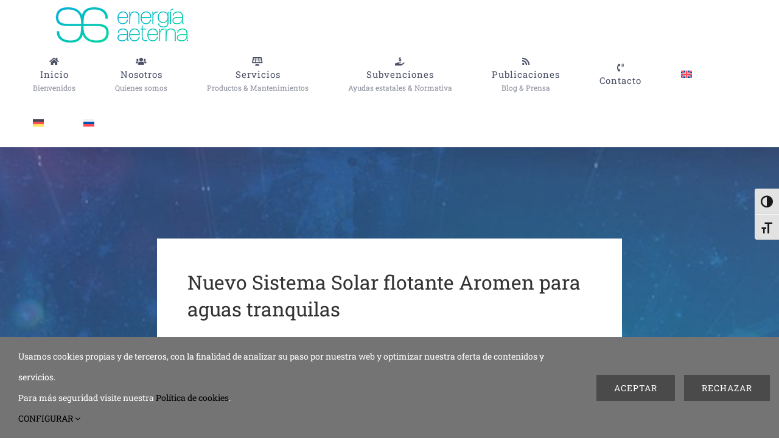

--- FILE ---
content_type: text/html; charset=UTF-8
request_url: https://energiaaeterna.com/nuevo-sistema-solar-flotante-aromen/
body_size: 19760
content:
<!DOCTYPE html>
<html class="avada-html-layout-wide avada-html-header-position-top avada-is-100-percent-template" lang="es-ES" prefix="og: http://ogp.me/ns# fb: http://ogp.me/ns/fb#">
<head>
	<meta http-equiv="X-UA-Compatible" content="IE=edge" />
	<meta http-equiv="Content-Type" content="text/html; charset=utf-8"/>
	<meta name="viewport" content="width=device-width, initial-scale=1" />
	<meta name='robots' content='index, follow, max-image-preview:large, max-snippet:-1, max-video-preview:-1' />
	<style>img:is([sizes="auto" i], [sizes^="auto," i]) { contain-intrinsic-size: 3000px 1500px }</style>
	
	<!-- This site is optimized with the Yoast SEO plugin v26.7 - https://yoast.com/wordpress/plugins/seo/ -->
	<title>Nuevo sistema solar flotante Aromen | Energía Aeterna</title>
	<meta name="description" content="Nuevo sistema solar flotante para aguas tranquilas Aromen. Energía Aeterna comercializa en Canarias este revolucionario sistema fotovoltaico" />
	<link rel="canonical" href="https://energiaaeterna.com/nuevo-sistema-solar-flotante-aromen/" />
	<meta property="og:locale" content="es_ES" />
	<meta property="og:type" content="article" />
	<meta property="og:title" content="Nuevo sistema solar flotante Aromen | Energía Aeterna" />
	<meta property="og:description" content="Nuevo sistema solar flotante para aguas tranquilas Aromen. Energía Aeterna comercializa en Canarias este revolucionario sistema fotovoltaico" />
	<meta property="og:url" content="https://energiaaeterna.com/nuevo-sistema-solar-flotante-aromen/" />
	<meta property="og:site_name" content="Energía Aeterna" />
	<meta property="article:publisher" content="https://www.facebook.com/energiaaeterna/" />
	<meta property="article:published_time" content="2022-09-05T11:21:26+00:00" />
	<meta property="article:modified_time" content="2022-09-05T11:42:55+00:00" />
	<meta property="og:image" content="https://energiaaeterna.com/wp-content/uploads/2022/09/Diseno-sin-titulo-29.jpg" />
	<meta property="og:image:width" content="800" />
	<meta property="og:image:height" content="500" />
	<meta property="og:image:type" content="image/jpeg" />
	<meta name="author" content="admin" />
	<meta name="twitter:card" content="summary_large_image" />
	<meta name="twitter:label1" content="Escrito por" />
	<meta name="twitter:data1" content="admin" />
	<meta name="twitter:label2" content="Tiempo de lectura" />
	<meta name="twitter:data2" content="6 minutos" />
	<script type="application/ld+json" class="yoast-schema-graph">{"@context":"https://schema.org","@graph":[{"@type":"Article","@id":"https://energiaaeterna.com/nuevo-sistema-solar-flotante-aromen/#article","isPartOf":{"@id":"https://energiaaeterna.com/nuevo-sistema-solar-flotante-aromen/"},"author":{"name":"admin","@id":"https://energiaaeterna.com/#/schema/person/50e901fb125a8ad644cb8ab2383aeef3"},"headline":"Nuevo sistema solar flotante Aromen","datePublished":"2022-09-05T11:21:26+00:00","dateModified":"2022-09-05T11:42:55+00:00","mainEntityOfPage":{"@id":"https://energiaaeterna.com/nuevo-sistema-solar-flotante-aromen/"},"wordCount":2708,"commentCount":0,"publisher":{"@id":"https://energiaaeterna.com/#organization"},"image":{"@id":"https://energiaaeterna.com/nuevo-sistema-solar-flotante-aromen/#primaryimage"},"thumbnailUrl":"https://energiaaeterna.com/wp-content/uploads/2022/09/Diseno-sin-titulo-29.jpg","keywords":["cambio climático canarias","Cubos flotantes","energía aeterna","Pantalán solar flotante Canarias","Pantalán solar flotante Tenerife","Pantalanes flotantes","Planta fotovoltaica flotante","Planta solar","Planta solar acuática","Planta solar flotante Canarias","Planta solar flotante Tenerife","Sistema solar flotante"],"articleSection":["Noticias"],"inLanguage":"es","potentialAction":[{"@type":"CommentAction","name":"Comment","target":["https://energiaaeterna.com/nuevo-sistema-solar-flotante-aromen/#respond"]}]},{"@type":"WebPage","@id":"https://energiaaeterna.com/nuevo-sistema-solar-flotante-aromen/","url":"https://energiaaeterna.com/nuevo-sistema-solar-flotante-aromen/","name":"Nuevo sistema solar flotante Aromen | Energía Aeterna","isPartOf":{"@id":"https://energiaaeterna.com/#website"},"primaryImageOfPage":{"@id":"https://energiaaeterna.com/nuevo-sistema-solar-flotante-aromen/#primaryimage"},"image":{"@id":"https://energiaaeterna.com/nuevo-sistema-solar-flotante-aromen/#primaryimage"},"thumbnailUrl":"https://energiaaeterna.com/wp-content/uploads/2022/09/Diseno-sin-titulo-29.jpg","datePublished":"2022-09-05T11:21:26+00:00","dateModified":"2022-09-05T11:42:55+00:00","description":"Nuevo sistema solar flotante para aguas tranquilas Aromen. Energía Aeterna comercializa en Canarias este revolucionario sistema fotovoltaico","breadcrumb":{"@id":"https://energiaaeterna.com/nuevo-sistema-solar-flotante-aromen/#breadcrumb"},"inLanguage":"es","potentialAction":[{"@type":"ReadAction","target":["https://energiaaeterna.com/nuevo-sistema-solar-flotante-aromen/"]}]},{"@type":"ImageObject","inLanguage":"es","@id":"https://energiaaeterna.com/nuevo-sistema-solar-flotante-aromen/#primaryimage","url":"https://energiaaeterna.com/wp-content/uploads/2022/09/Diseno-sin-titulo-29.jpg","contentUrl":"https://energiaaeterna.com/wp-content/uploads/2022/09/Diseno-sin-titulo-29.jpg","width":800,"height":500,"caption":"Sistema solar flotante Tenerife, Sistema solar flotante Canarias"},{"@type":"BreadcrumbList","@id":"https://energiaaeterna.com/nuevo-sistema-solar-flotante-aromen/#breadcrumb","itemListElement":[{"@type":"ListItem","position":1,"name":"Home","item":"https://energiaaeterna.com/"},{"@type":"ListItem","position":2,"name":"Nuevo sistema solar flotante Aromen"}]},{"@type":"WebSite","@id":"https://energiaaeterna.com/#website","url":"https://energiaaeterna.com/","name":"Energía Aeterna","description":"Empresa de Energías Renovables en Tenerife","publisher":{"@id":"https://energiaaeterna.com/#organization"},"potentialAction":[{"@type":"SearchAction","target":{"@type":"EntryPoint","urlTemplate":"https://energiaaeterna.com/?s={search_term_string}"},"query-input":{"@type":"PropertyValueSpecification","valueRequired":true,"valueName":"search_term_string"}}],"inLanguage":"es"},{"@type":"Organization","@id":"https://energiaaeterna.com/#organization","name":"Energía Aeterna","url":"https://energiaaeterna.com/","logo":{"@type":"ImageObject","inLanguage":"es","@id":"https://energiaaeterna.com/#/schema/logo/image/","url":"https://i2.wp.com/energiaaeterna.com/wp-content/uploads/2019/08/Energia-Aeterna-Logo-2-Color.png?fit=3544%2C947&ssl=1","contentUrl":"https://i2.wp.com/energiaaeterna.com/wp-content/uploads/2019/08/Energia-Aeterna-Logo-2-Color.png?fit=3544%2C947&ssl=1","width":3544,"height":947,"caption":"Energía Aeterna"},"image":{"@id":"https://energiaaeterna.com/#/schema/logo/image/"},"sameAs":["https://www.facebook.com/energiaaeterna/","https://www.instagram.com/energiaaeterna/","https://www.linkedin.com/company/77012092/admin/"]},{"@type":"Person","@id":"https://energiaaeterna.com/#/schema/person/50e901fb125a8ad644cb8ab2383aeef3","name":"admin","image":{"@type":"ImageObject","inLanguage":"es","@id":"https://energiaaeterna.com/#/schema/person/image/","url":"https://secure.gravatar.com/avatar/007fd41d527922d4346e4884737adb9b9c16a5c1beab37f9b8f3fbc5d1f0742b?s=96&d=mm&r=g","contentUrl":"https://secure.gravatar.com/avatar/007fd41d527922d4346e4884737adb9b9c16a5c1beab37f9b8f3fbc5d1f0742b?s=96&d=mm&r=g","caption":"admin"}}]}</script>
	<!-- / Yoast SEO plugin. -->


<link rel="alternate" type="application/rss+xml" title="Energía Aeterna &raquo; Feed" href="https://energiaaeterna.com/feed/" />
<link rel="alternate" type="application/rss+xml" title="Energía Aeterna &raquo; Feed de los comentarios" href="https://energiaaeterna.com/comments/feed/" />
					<link rel="shortcut icon" href="https://energiaaeterna.com/wp-content/uploads/2019/12/favicon-16x16.png" type="image/x-icon" />
		
					<!-- Apple Touch Icon -->
			<link rel="apple-touch-icon" sizes="180x180" href="https://energiaaeterna.com/wp-content/uploads/2019/12/favico-Aeterna-114x114.png">
		
					<!-- Android Icon -->
			<link rel="icon" sizes="192x192" href="https://energiaaeterna.com/wp-content/uploads/2019/12/favicon-Aeterna-32x32.png">
		
					<!-- MS Edge Icon -->
			<meta name="msapplication-TileImage" content="https://energiaaeterna.com/wp-content/uploads/2019/12/Favicon-Aeterna-72x72.png">
				<link rel="alternate" type="application/rss+xml" title="Energía Aeterna &raquo; Comentario Nuevo sistema solar flotante Aromen del feed" href="https://energiaaeterna.com/nuevo-sistema-solar-flotante-aromen/feed/" />
					<meta name="description" content="Nuevo Sistema Solar flotante Aromen para aguas tranquilas       

Energía Aeterna comercializa un nuevo y revolucionario sistema de planta fotovoltaica. Se trata de un sistema solar flotante de alta tecnología patentado en España y desarrollado por ingenieros cualificados y especializados en la fabricación de cubos flotantes desde"/>
				
		<meta property="og:locale" content="es_ES"/>
		<meta property="og:type" content="article"/>
		<meta property="og:site_name" content="Energía Aeterna"/>
		<meta property="og:title" content="Nuevo sistema solar flotante Aromen | Energía Aeterna"/>
				<meta property="og:description" content="Nuevo Sistema Solar flotante Aromen para aguas tranquilas       

Energía Aeterna comercializa un nuevo y revolucionario sistema de planta fotovoltaica. Se trata de un sistema solar flotante de alta tecnología patentado en España y desarrollado por ingenieros cualificados y especializados en la fabricación de cubos flotantes desde"/>
				<meta property="og:url" content="https://energiaaeterna.com/nuevo-sistema-solar-flotante-aromen/"/>
										<meta property="article:published_time" content="2022-09-05T11:21:26+00:00"/>
							<meta property="article:modified_time" content="2022-09-05T11:42:55+00:00"/>
								<meta name="author" content="admin"/>
								<meta property="og:image" content="https://energiaaeterna.com/wp-content/uploads/2022/09/Diseno-sin-titulo-29.jpg"/>
		<meta property="og:image:width" content="800"/>
		<meta property="og:image:height" content="500"/>
		<meta property="og:image:type" content="image/jpeg"/>
				<style id='pdfemb-pdf-embedder-viewer-style-inline-css' type='text/css'>
.wp-block-pdfemb-pdf-embedder-viewer{max-width:none}

</style>
<link rel='stylesheet' id='ui-font-css' href='https://energiaaeterna.com/wp-content/plugins/wp-accessibility/toolbar/fonts/css/a11y-toolbar.css?ver=2.2.6' type='text/css' media='all' />
<link rel='stylesheet' id='wpa-toolbar-css' href='https://energiaaeterna.com/wp-content/plugins/wp-accessibility/toolbar/css/a11y.css?ver=2.2.6' type='text/css' media='all' />
<link rel='stylesheet' id='ui-fontsize.css-css' href='https://energiaaeterna.com/wp-content/plugins/wp-accessibility/toolbar/css/a11y-fontsize.css?ver=2.2.6' type='text/css' media='all' />
<style id='ui-fontsize.css-inline-css' type='text/css'>
html { --wpa-font-size: clamp( 24px, 1.5rem, 36px ); --wpa-h1-size : clamp( 48px, 3rem, 72px ); --wpa-h2-size : clamp( 40px, 2.5rem, 60px ); --wpa-h3-size : clamp( 32px, 2rem, 48px ); --wpa-h4-size : clamp( 28px, 1.75rem, 42px ); --wpa-sub-list-size: 1.1em; --wpa-sub-sub-list-size: 1em; } 
</style>
<link rel='stylesheet' id='wpa-style-css' href='https://energiaaeterna.com/wp-content/plugins/wp-accessibility/css/wpa-style.css?ver=2.2.6' type='text/css' media='all' />
<style id='wpa-style-inline-css' type='text/css'>

.wpa-visible-ltr#skiplinks a,  .wpa-visible-ltr#skiplinks a:visited {
	background-color: #fff;
	box-shadow: 0 0 2px 2px rgba(0, 0, 0, 0.2);
	color: #333;
	display: block;
	font-weight: 600;
	height: auto;
	line-height: normal;
	padding: 15px 23px 14px;
	position: absolute;
	left: 6px;
	top: var(--admin-bar-top);
	text-decoration: none;
	text-transform: none;
	width: auto;
	z-index: 100000;
}
.wpa-visible-ltr#skiplinks a:active, .wpa-visible-ltr#skiplinks a:hover, .wpa-visible-ltr#skiplinks a:focus {
	background-color: #f1f1f1;
	box-shadow: 0 0 2px 2px rgba(0, 0, 0, 0.6);
	color: #0073aa;
	display: block;
	font-weight: 600;
	height: auto;
	line-height: normal;
	padding: 15px 23px 14px;
	position: absolute;
	left: 6px;
	top: var(--admin-bar-top);
	text-decoration: none;
	text-transform: none;
	width: auto;
	z-index: 100000;
}
	:root { --admin-bar-top : 7px; }
</style>
<link rel='stylesheet' id='wpml-menu-item-0-css' href='https://energiaaeterna.com/wp-content/plugins/sitepress-multilingual-cms/templates/language-switchers/menu-item/style.min.css?ver=1' type='text/css' media='all' />
<link rel='stylesheet' id='fusion-dynamic-css-css' href='https://energiaaeterna.com/wp-content/uploads/fusion-styles/daf075a525dd28464297fdfc13196011.min.css?ver=3.13.3' type='text/css' media='all' />
<script type="text/javascript" id="wpml-cookie-js-extra">
/* <![CDATA[ */
var wpml_cookies = {"wp-wpml_current_language":{"value":"es","expires":1,"path":"\/"}};
var wpml_cookies = {"wp-wpml_current_language":{"value":"es","expires":1,"path":"\/"}};
/* ]]> */
</script>
<script type="text/javascript" src="https://energiaaeterna.com/wp-content/plugins/sitepress-multilingual-cms/res/js/cookies/language-cookie.js?ver=484900" id="wpml-cookie-js" defer="defer" data-wp-strategy="defer"></script>
<link rel="https://api.w.org/" href="https://energiaaeterna.com/wp-json/" /><link rel="alternate" title="JSON" type="application/json" href="https://energiaaeterna.com/wp-json/wp/v2/posts/1637" /><link rel="EditURI" type="application/rsd+xml" title="RSD" href="https://energiaaeterna.com/xmlrpc.php?rsd" />
<meta name="generator" content="WordPress 6.8.3" />
<link rel='shortlink' href='https://energiaaeterna.com/?p=1637' />
<link rel="alternate" title="oEmbed (JSON)" type="application/json+oembed" href="https://energiaaeterna.com/wp-json/oembed/1.0/embed?url=https%3A%2F%2Fenergiaaeterna.com%2Fnuevo-sistema-solar-flotante-aromen%2F" />
<link rel="alternate" title="oEmbed (XML)" type="text/xml+oembed" href="https://energiaaeterna.com/wp-json/oembed/1.0/embed?url=https%3A%2F%2Fenergiaaeterna.com%2Fnuevo-sistema-solar-flotante-aromen%2F&#038;format=xml" />
<meta name="generator" content="WPML ver:4.8.4 stt:1,3,45,2;" />
<style type="text/css" id="css-fb-visibility">@media screen and (max-width: 640px){.fusion-no-small-visibility{display:none !important;}body .sm-text-align-center{text-align:center !important;}body .sm-text-align-left{text-align:left !important;}body .sm-text-align-right{text-align:right !important;}body .sm-flex-align-center{justify-content:center !important;}body .sm-flex-align-flex-start{justify-content:flex-start !important;}body .sm-flex-align-flex-end{justify-content:flex-end !important;}body .sm-mx-auto{margin-left:auto !important;margin-right:auto !important;}body .sm-ml-auto{margin-left:auto !important;}body .sm-mr-auto{margin-right:auto !important;}body .fusion-absolute-position-small{position:absolute;top:auto;width:100%;}.awb-sticky.awb-sticky-small{ position: sticky; top: var(--awb-sticky-offset,0); }}@media screen and (min-width: 641px) and (max-width: 1024px){.fusion-no-medium-visibility{display:none !important;}body .md-text-align-center{text-align:center !important;}body .md-text-align-left{text-align:left !important;}body .md-text-align-right{text-align:right !important;}body .md-flex-align-center{justify-content:center !important;}body .md-flex-align-flex-start{justify-content:flex-start !important;}body .md-flex-align-flex-end{justify-content:flex-end !important;}body .md-mx-auto{margin-left:auto !important;margin-right:auto !important;}body .md-ml-auto{margin-left:auto !important;}body .md-mr-auto{margin-right:auto !important;}body .fusion-absolute-position-medium{position:absolute;top:auto;width:100%;}.awb-sticky.awb-sticky-medium{ position: sticky; top: var(--awb-sticky-offset,0); }}@media screen and (min-width: 1025px){.fusion-no-large-visibility{display:none !important;}body .lg-text-align-center{text-align:center !important;}body .lg-text-align-left{text-align:left !important;}body .lg-text-align-right{text-align:right !important;}body .lg-flex-align-center{justify-content:center !important;}body .lg-flex-align-flex-start{justify-content:flex-start !important;}body .lg-flex-align-flex-end{justify-content:flex-end !important;}body .lg-mx-auto{margin-left:auto !important;margin-right:auto !important;}body .lg-ml-auto{margin-left:auto !important;}body .lg-mr-auto{margin-right:auto !important;}body .fusion-absolute-position-large{position:absolute;top:auto;width:100%;}.awb-sticky.awb-sticky-large{ position: sticky; top: var(--awb-sticky-offset,0); }}</style><meta name="generator" content="Powered by Slider Revolution 6.7.38 - responsive, Mobile-Friendly Slider Plugin for WordPress with comfortable drag and drop interface." />
<script>function setREVStartSize(e){
			//window.requestAnimationFrame(function() {
				window.RSIW = window.RSIW===undefined ? window.innerWidth : window.RSIW;
				window.RSIH = window.RSIH===undefined ? window.innerHeight : window.RSIH;
				try {
					var pw = document.getElementById(e.c).parentNode.offsetWidth,
						newh;
					pw = pw===0 || isNaN(pw) || (e.l=="fullwidth" || e.layout=="fullwidth") ? window.RSIW : pw;
					e.tabw = e.tabw===undefined ? 0 : parseInt(e.tabw);
					e.thumbw = e.thumbw===undefined ? 0 : parseInt(e.thumbw);
					e.tabh = e.tabh===undefined ? 0 : parseInt(e.tabh);
					e.thumbh = e.thumbh===undefined ? 0 : parseInt(e.thumbh);
					e.tabhide = e.tabhide===undefined ? 0 : parseInt(e.tabhide);
					e.thumbhide = e.thumbhide===undefined ? 0 : parseInt(e.thumbhide);
					e.mh = e.mh===undefined || e.mh=="" || e.mh==="auto" ? 0 : parseInt(e.mh,0);
					if(e.layout==="fullscreen" || e.l==="fullscreen")
						newh = Math.max(e.mh,window.RSIH);
					else{
						e.gw = Array.isArray(e.gw) ? e.gw : [e.gw];
						for (var i in e.rl) if (e.gw[i]===undefined || e.gw[i]===0) e.gw[i] = e.gw[i-1];
						e.gh = e.el===undefined || e.el==="" || (Array.isArray(e.el) && e.el.length==0)? e.gh : e.el;
						e.gh = Array.isArray(e.gh) ? e.gh : [e.gh];
						for (var i in e.rl) if (e.gh[i]===undefined || e.gh[i]===0) e.gh[i] = e.gh[i-1];
											
						var nl = new Array(e.rl.length),
							ix = 0,
							sl;
						e.tabw = e.tabhide>=pw ? 0 : e.tabw;
						e.thumbw = e.thumbhide>=pw ? 0 : e.thumbw;
						e.tabh = e.tabhide>=pw ? 0 : e.tabh;
						e.thumbh = e.thumbhide>=pw ? 0 : e.thumbh;
						for (var i in e.rl) nl[i] = e.rl[i]<window.RSIW ? 0 : e.rl[i];
						sl = nl[0];
						for (var i in nl) if (sl>nl[i] && nl[i]>0) { sl = nl[i]; ix=i;}
						var m = pw>(e.gw[ix]+e.tabw+e.thumbw) ? 1 : (pw-(e.tabw+e.thumbw)) / (e.gw[ix]);
						newh =  (e.gh[ix] * m) + (e.tabh + e.thumbh);
					}
					var el = document.getElementById(e.c);
					if (el!==null && el) el.style.height = newh+"px";
					el = document.getElementById(e.c+"_wrapper");
					if (el!==null && el) {
						el.style.height = newh+"px";
						el.style.display = "block";
					}
				} catch(e){
					console.log("Failure at Presize of Slider:" + e)
				}
			//});
		  };</script>
		<style type="text/css" id="wp-custom-css">
			a hover{color:#000 !important}		</style>
				<script type="text/javascript">
			var doc = document.documentElement;
			doc.setAttribute( 'data-useragent', navigator.userAgent );
		</script>
		
	<!-- Google Tag Manager -->
<script>(function(w,d,s,l,i){w[l]=w[l]||[];w[l].push({'gtm.start':
new Date().getTime(),event:'gtm.js'});var f=d.getElementsByTagName(s)[0],
j=d.createElement(s),dl=l!='dataLayer'?'&l='+l:'';j.async=true;j.src=
'https://www.googletagmanager.com/gtm.js?id='+i+dl;f.parentNode.insertBefore(j,f);
})(window,document,'script','dataLayer','GTM-PWB9RN86');</script>
<!-- End Google Tag Manager -->

<!-- Google tag (gtag.js) -->
<script async src="https://www.googletagmanager.com/gtag/js?id=G-FF2G2X5Q4T"></script>
<script>
  window.dataLayer = window.dataLayer || [];
  function gtag(){dataLayer.push(arguments);}
  gtag('js', new Date());

  gtag('config', 'G-FF2G2X5Q4T');
</script></head>

<body class="wp-singular post-template-default single single-post postid-1637 single-format-standard wp-theme-Avada awb-no-sidebars fusion-image-hovers fusion-pagination-sizing fusion-button_type-flat fusion-button_span-no fusion-button_gradient-linear avada-image-rollover-circle-no avada-image-rollover-yes avada-image-rollover-direction-fade fusion-body ltr fusion-sticky-header no-tablet-sticky-header no-mobile-sticky-header no-mobile-totop avada-has-rev-slider-styles fusion-disable-outline fusion-sub-menu-fade mobile-logo-pos-left layout-wide-mode avada-has-boxed-modal-shadow-none layout-scroll-offset-full avada-has-zero-margin-offset-top fusion-top-header menu-text-align-center mobile-menu-design-modern fusion-show-pagination-text fusion-header-layout-v1 avada-responsive avada-footer-fx-none avada-menu-highlight-style-bar fusion-search-form-clean fusion-main-menu-search-dropdown fusion-avatar-square avada-sticky-shrinkage avada-dropdown-styles avada-blog-layout-grid avada-blog-archive-layout-grid avada-header-shadow-yes avada-menu-icon-position-top avada-has-megamenu-shadow avada-has-mainmenu-dropdown-divider avada-has-header-100-width avada-has-pagetitle-100-width avada-has-pagetitle-bg-full avada-has-100-footer avada-has-breadcrumb-mobile-hidden avada-has-titlebar-hide avada-has-transparent-timeline_color avada-has-pagination-padding avada-flyout-menu-direction-fade avada-ec-views-v1 awb-link-decoration" data-awb-post-id="1637">
	<!-- Google Tag Manager (noscript) -->
<noscript><iframe src="https://www.googletagmanager.com/ns.html?id=GTM-PWB9RN86"
height="0" width="0" style="display:none;visibility:hidden"></iframe></noscript>
<!-- End Google Tag Manager (noscript) -->	<a class="skip-link screen-reader-text" href="#content">Saltar al contenido</a>

	<div id="boxed-wrapper">
		
		<div id="wrapper" class="fusion-wrapper">
			<div id="home" style="position:relative;top:-1px;"></div>
							
					
			<header class="fusion-header-wrapper fusion-header-shadow">
				<div class="fusion-header-v1 fusion-logo-alignment fusion-logo-left fusion-sticky-menu- fusion-sticky-logo- fusion-mobile-logo-1  fusion-mobile-menu-design-modern">
					<div class="fusion-header-sticky-height"></div>
<div class="fusion-header">
	<div class="fusion-row">
					<div class="fusion-logo" data-margin-top="12px" data-margin-bottom="12px" data-margin-left="0px" data-margin-right="0px">
			<a class="fusion-logo-link"  href="https://energiaaeterna.com/" >

						<!-- standard logo -->
			<img src="https://energiaaeterna.com/wp-content/uploads/2019/11/Energia_Aeterna-Logo295x58A.png" srcset="https://energiaaeterna.com/wp-content/uploads/2019/11/Energia_Aeterna-Logo295x58A.png 1x, https://energiaaeterna.com/wp-content/uploads/2019/11/Energia_Aeterna-Logo590x116A.png 2x" width="295" height="58" style="max-height:58px;height:auto;" alt="Energía Aeterna Logo" data-retina_logo_url="https://energiaaeterna.com/wp-content/uploads/2019/11/Energia_Aeterna-Logo590x116A.png" class="fusion-standard-logo" />

											<!-- mobile logo -->
				<img src="https://energiaaeterna.com/wp-content/uploads/2019/11/Energia_Aeterna-Logo180x35A.png" srcset="https://energiaaeterna.com/wp-content/uploads/2019/11/Energia_Aeterna-Logo180x35A.png 1x, https://energiaaeterna.com/wp-content/uploads/2019/11/Energia_Aeterna-Logo360x70A.png 2x" width="180" height="35" style="max-height:35px;height:auto;" alt="Energía Aeterna Logo" data-retina_logo_url="https://energiaaeterna.com/wp-content/uploads/2019/11/Energia_Aeterna-Logo360x70A.png" class="fusion-mobile-logo" />
			
					</a>
		</div>		<nav class="fusion-main-menu" aria-label="Menú principal"><ul id="menu-science-main-menu" class="fusion-menu"><li  id="menu-item-24"  class="menu-item menu-item-type-post_type menu-item-object-page menu-item-home menu-item-24"  data-item-id="24"><a  href="https://energiaaeterna.com/" class="fusion-flex-link fusion-flex-column fusion-bar-highlight fusion-has-description"><span class="fusion-megamenu-icon"><i class="glyphicon fa-home fas" aria-hidden="true"></i></span><span class="menu-text">Inicio<span class="fusion-menu-description">Bienvenidos</span></span></a></li><li  id="menu-item-668"  class="menu-item menu-item-type-custom menu-item-object-custom menu-item-has-children menu-item-668 fusion-dropdown-menu"  data-item-id="668"><a  href="#" class="fusion-flex-link fusion-flex-column fusion-bar-highlight fusion-has-description"><span class="fusion-megamenu-icon"><i class="glyphicon fa-users fas" aria-hidden="true"></i></span><span class="menu-text">Nosotros<span class="fusion-menu-description">Quienes somos</span></span></a><ul class="sub-menu"><li  id="menu-item-667"  class="menu-item menu-item-type-post_type menu-item-object-page menu-item-667 fusion-dropdown-submenu" ><a  href="https://energiaaeterna.com/introduccion-energias-renovables-tenerife/" class="fusion-bar-highlight"><span>Introducción</span></a></li><li  id="menu-item-686"  class="menu-item menu-item-type-post_type menu-item-object-page menu-item-686 fusion-dropdown-submenu" ><a  href="https://energiaaeterna.com/vision-mision-y-valores/" class="fusion-bar-highlight"><span>Visión, Misión y Valores</span></a></li><li  id="menu-item-1822"  class="menu-item menu-item-type-post_type menu-item-object-page menu-item-1822 fusion-dropdown-submenu" ><a  href="https://energiaaeterna.com/suscripcion-newsletter-energia-aeterna/" class="fusion-bar-highlight"><span>Suscripción Newsletter</span></a></li></ul></li><li  id="menu-item-954"  class="menu-item menu-item-type-post_type menu-item-object-page menu-item-has-children menu-item-954 fusion-dropdown-menu"  data-item-id="954"><a  href="https://energiaaeterna.com/servicios/" class="fusion-flex-link fusion-flex-column fusion-bar-highlight fusion-has-description"><span class="fusion-megamenu-icon"><i class="glyphicon fa-solar-panel fas" aria-hidden="true"></i></span><span class="menu-text">Servicios<span class="fusion-menu-description">Productos &#038; Mantenimientos</span></span></a><ul class="sub-menu"><li  id="menu-item-760"  class="menu-item menu-item-type-post_type menu-item-object-page menu-item-760 fusion-dropdown-submenu" ><a  href="https://energiaaeterna.com/electricidad/" class="fusion-bar-highlight"><span>Electricidad</span></a></li><li  id="menu-item-957"  class="menu-item menu-item-type-post_type menu-item-object-page menu-item-has-children menu-item-957 fusion-dropdown-submenu" ><a  href="https://energiaaeterna.com/energia-solar-fotovoltaica-tenerife/" class="fusion-bar-highlight"><span>Energía solar fotovoltaica</span></a><ul class="sub-menu"><li  id="menu-item-773"  class="menu-item menu-item-type-post_type menu-item-object-page menu-item-773" ><a  href="https://energiaaeterna.com/paneles-solares-fotovoltaicos-en-tenerife/" class="fusion-bar-highlight"><span>Paneles Solares Fotovoltaicos</span></a></li><li  id="menu-item-782"  class="menu-item menu-item-type-post_type menu-item-object-page menu-item-782" ><a  href="https://energiaaeterna.com/fachadas-solares-en-tenerife-bipv/" class="fusion-bar-highlight"><span>Fachadas Solares BIPV</span></a></li><li  id="menu-item-794"  class="menu-item menu-item-type-post_type menu-item-object-page menu-item-794" ><a  href="https://energiaaeterna.com/techos-solares-fotovoltaicos-en-tenerife/" class="fusion-bar-highlight"><span>Techos Solares Fotovoltaicos</span></a></li></ul></li><li  id="menu-item-820"  class="menu-item menu-item-type-post_type menu-item-object-page menu-item-820 fusion-dropdown-submenu" ><a  href="https://energiaaeterna.com/sistema-de-iluminacion-natural-en-tenerife-sunoptics/" class="fusion-bar-highlight"><span>Sistema de iluminación natural SUNOPTICS</span></a></li><li  id="menu-item-921"  class="menu-item menu-item-type-post_type menu-item-object-page menu-item-921 fusion-dropdown-submenu" ><a  href="https://energiaaeterna.com/instalaciones-de-puntos-de-recarga-de-vehiculos-electricos-en-tenerife/" class="fusion-bar-highlight"><span>Puntos de Recarga de Vehículos Eléctricos</span></a></li><li  id="menu-item-1133"  class="menu-item menu-item-type-post_type menu-item-object-page menu-item-1133 fusion-dropdown-submenu" ><a  href="https://energiaaeterna.com/autoconsumo-electrico-tenerife/" class="fusion-bar-highlight"><span>Autoconsumo Eléctrico</span></a></li><li  id="menu-item-1135"  class="menu-item menu-item-type-post_type menu-item-object-page menu-item-1135 fusion-dropdown-submenu" ><a  href="https://energiaaeterna.com/venta-de-energia/" class="fusion-bar-highlight"><span>Venta de Energía</span></a></li></ul></li><li  id="menu-item-1430"  class="menu-item menu-item-type-post_type menu-item-object-page menu-item-1430"  data-item-id="1430"><a  href="https://energiaaeterna.com/subvenciones-normativa/" class="fusion-flex-link fusion-flex-column fusion-bar-highlight fusion-has-description"><span class="fusion-megamenu-icon"><i class="glyphicon fa-hand-holding-usd fas" aria-hidden="true"></i></span><span class="menu-text">Subvenciones<span class="fusion-menu-description">Ayudas estatales &#038; Normativa</span></span></a></li><li  id="menu-item-1337"  class="menu-item menu-item-type-custom menu-item-object-custom menu-item-has-children menu-item-1337 fusion-dropdown-menu"  data-item-id="1337"><a  href="#" class="fusion-flex-link fusion-flex-column fusion-bar-highlight fusion-has-description"><span class="fusion-megamenu-icon"><i class="glyphicon fa-rss fas" aria-hidden="true"></i></span><span class="menu-text">Publicaciones<span class="fusion-menu-description">Blog &#038; Prensa</span></span></a><ul class="sub-menu"><li  id="menu-item-25"  class="menu-item menu-item-type-post_type menu-item-object-page menu-item-25 fusion-dropdown-submenu" ><a  href="https://energiaaeterna.com/blog/" class="fusion-bar-highlight"><span>Blog</span></a></li><li  id="menu-item-1338"  class="menu-item menu-item-type-post_type menu-item-object-page menu-item-1338 fusion-dropdown-submenu" ><a  href="https://energiaaeterna.com/noticias/" class="fusion-bar-highlight"><span>Noticias</span></a></li></ul></li><li  id="menu-item-23"  class="menu-item menu-item-type-post_type menu-item-object-page menu-item-23"  data-item-id="23"><a  href="https://energiaaeterna.com/contacto/" class="fusion-flex-link fusion-flex-column fusion-bar-highlight"><span class="fusion-megamenu-icon"><i class="glyphicon fa-phone-volume fas" aria-hidden="true"></i></span><span class="menu-text">Contacto</span></a></li><li  id="menu-item-wpml-ls-7-en"  class="menu-item wpml-ls-slot-7 wpml-ls-item wpml-ls-item-en wpml-ls-menu-item wpml-ls-first-item menu-item-type-wpml_ls_menu_item menu-item-object-wpml_ls_menu_item menu-item-wpml-ls-7-en"  data-classes="menu-item" data-item-id="wpml-ls-7-en"><a  title="Cambiar a Inglés" href="https://energiaaeterna.com/en/new-aromen-floating-solar-system/" class="fusion-bar-highlight wpml-ls-link" aria-label="Cambiar a Inglés" role="menuitem"><span class="menu-text"><img
            class="wpml-ls-flag"
            src="https://energiaaeterna.com/wp-content/plugins/sitepress-multilingual-cms/res/flags/en.svg"
            alt="Inglés"
            
            
    /></span></a></li><li  id="menu-item-wpml-ls-7-de"  class="menu-item wpml-ls-slot-7 wpml-ls-item wpml-ls-item-de wpml-ls-menu-item menu-item-type-wpml_ls_menu_item menu-item-object-wpml_ls_menu_item menu-item-wpml-ls-7-de"  data-classes="menu-item" data-item-id="wpml-ls-7-de"><a  title="Cambiar a Alemán" href="https://energiaaeterna.com/de/neues-schwimmendes-solarsystem-von-aromen/" class="fusion-bar-highlight wpml-ls-link" aria-label="Cambiar a Alemán" role="menuitem"><span class="menu-text"><img
            class="wpml-ls-flag"
            src="https://energiaaeterna.com/wp-content/plugins/sitepress-multilingual-cms/res/flags/de.svg"
            alt="Alemán"
            
            
    /></span></a></li><li  id="menu-item-wpml-ls-7-ru"  class="menu-item wpml-ls-slot-7 wpml-ls-item wpml-ls-item-ru wpml-ls-menu-item wpml-ls-last-item menu-item-type-wpml_ls_menu_item menu-item-object-wpml_ls_menu_item menu-item-wpml-ls-7-ru"  data-classes="menu-item" data-item-id="wpml-ls-7-ru"><a  title="Cambiar a Ruso" href="https://energiaaeterna.com/ru/nuevo-sistema-solar-flotante-aromen/" class="fusion-bar-highlight wpml-ls-link" aria-label="Cambiar a Ruso" role="menuitem"><span class="menu-text"><img
            class="wpml-ls-flag"
            src="https://energiaaeterna.com/wp-content/plugins/sitepress-multilingual-cms/res/flags/ru.svg"
            alt="Ruso"
            
            
    /></span></a></li></ul></nav><div class="fusion-mobile-navigation"><ul id="menu-science-main-menu-1" class="fusion-mobile-menu"><li   class="menu-item menu-item-type-post_type menu-item-object-page menu-item-home menu-item-24"  data-item-id="24"><a  href="https://energiaaeterna.com/" class="fusion-flex-link fusion-flex-column fusion-bar-highlight fusion-has-description"><span class="fusion-megamenu-icon"><i class="glyphicon fa-home fas" aria-hidden="true"></i></span><span class="menu-text">Inicio<span class="fusion-menu-description">Bienvenidos</span></span></a></li><li   class="menu-item menu-item-type-custom menu-item-object-custom menu-item-has-children menu-item-668 fusion-dropdown-menu"  data-item-id="668"><a  href="#" class="fusion-flex-link fusion-flex-column fusion-bar-highlight fusion-has-description"><span class="fusion-megamenu-icon"><i class="glyphicon fa-users fas" aria-hidden="true"></i></span><span class="menu-text">Nosotros<span class="fusion-menu-description">Quienes somos</span></span></a><ul class="sub-menu"><li   class="menu-item menu-item-type-post_type menu-item-object-page menu-item-667 fusion-dropdown-submenu" ><a  href="https://energiaaeterna.com/introduccion-energias-renovables-tenerife/" class="fusion-bar-highlight"><span>Introducción</span></a></li><li   class="menu-item menu-item-type-post_type menu-item-object-page menu-item-686 fusion-dropdown-submenu" ><a  href="https://energiaaeterna.com/vision-mision-y-valores/" class="fusion-bar-highlight"><span>Visión, Misión y Valores</span></a></li><li   class="menu-item menu-item-type-post_type menu-item-object-page menu-item-1822 fusion-dropdown-submenu" ><a  href="https://energiaaeterna.com/suscripcion-newsletter-energia-aeterna/" class="fusion-bar-highlight"><span>Suscripción Newsletter</span></a></li></ul></li><li   class="menu-item menu-item-type-post_type menu-item-object-page menu-item-has-children menu-item-954 fusion-dropdown-menu"  data-item-id="954"><a  href="https://energiaaeterna.com/servicios/" class="fusion-flex-link fusion-flex-column fusion-bar-highlight fusion-has-description"><span class="fusion-megamenu-icon"><i class="glyphicon fa-solar-panel fas" aria-hidden="true"></i></span><span class="menu-text">Servicios<span class="fusion-menu-description">Productos &#038; Mantenimientos</span></span></a><ul class="sub-menu"><li   class="menu-item menu-item-type-post_type menu-item-object-page menu-item-760 fusion-dropdown-submenu" ><a  href="https://energiaaeterna.com/electricidad/" class="fusion-bar-highlight"><span>Electricidad</span></a></li><li   class="menu-item menu-item-type-post_type menu-item-object-page menu-item-has-children menu-item-957 fusion-dropdown-submenu" ><a  href="https://energiaaeterna.com/energia-solar-fotovoltaica-tenerife/" class="fusion-bar-highlight"><span>Energía solar fotovoltaica</span></a><ul class="sub-menu"><li   class="menu-item menu-item-type-post_type menu-item-object-page menu-item-773" ><a  href="https://energiaaeterna.com/paneles-solares-fotovoltaicos-en-tenerife/" class="fusion-bar-highlight"><span>Paneles Solares Fotovoltaicos</span></a></li><li   class="menu-item menu-item-type-post_type menu-item-object-page menu-item-782" ><a  href="https://energiaaeterna.com/fachadas-solares-en-tenerife-bipv/" class="fusion-bar-highlight"><span>Fachadas Solares BIPV</span></a></li><li   class="menu-item menu-item-type-post_type menu-item-object-page menu-item-794" ><a  href="https://energiaaeterna.com/techos-solares-fotovoltaicos-en-tenerife/" class="fusion-bar-highlight"><span>Techos Solares Fotovoltaicos</span></a></li></ul></li><li   class="menu-item menu-item-type-post_type menu-item-object-page menu-item-820 fusion-dropdown-submenu" ><a  href="https://energiaaeterna.com/sistema-de-iluminacion-natural-en-tenerife-sunoptics/" class="fusion-bar-highlight"><span>Sistema de iluminación natural SUNOPTICS</span></a></li><li   class="menu-item menu-item-type-post_type menu-item-object-page menu-item-921 fusion-dropdown-submenu" ><a  href="https://energiaaeterna.com/instalaciones-de-puntos-de-recarga-de-vehiculos-electricos-en-tenerife/" class="fusion-bar-highlight"><span>Puntos de Recarga de Vehículos Eléctricos</span></a></li><li   class="menu-item menu-item-type-post_type menu-item-object-page menu-item-1133 fusion-dropdown-submenu" ><a  href="https://energiaaeterna.com/autoconsumo-electrico-tenerife/" class="fusion-bar-highlight"><span>Autoconsumo Eléctrico</span></a></li><li   class="menu-item menu-item-type-post_type menu-item-object-page menu-item-1135 fusion-dropdown-submenu" ><a  href="https://energiaaeterna.com/venta-de-energia/" class="fusion-bar-highlight"><span>Venta de Energía</span></a></li></ul></li><li   class="menu-item menu-item-type-post_type menu-item-object-page menu-item-1430"  data-item-id="1430"><a  href="https://energiaaeterna.com/subvenciones-normativa/" class="fusion-flex-link fusion-flex-column fusion-bar-highlight fusion-has-description"><span class="fusion-megamenu-icon"><i class="glyphicon fa-hand-holding-usd fas" aria-hidden="true"></i></span><span class="menu-text">Subvenciones<span class="fusion-menu-description">Ayudas estatales &#038; Normativa</span></span></a></li><li   class="menu-item menu-item-type-custom menu-item-object-custom menu-item-has-children menu-item-1337 fusion-dropdown-menu"  data-item-id="1337"><a  href="#" class="fusion-flex-link fusion-flex-column fusion-bar-highlight fusion-has-description"><span class="fusion-megamenu-icon"><i class="glyphicon fa-rss fas" aria-hidden="true"></i></span><span class="menu-text">Publicaciones<span class="fusion-menu-description">Blog &#038; Prensa</span></span></a><ul class="sub-menu"><li   class="menu-item menu-item-type-post_type menu-item-object-page menu-item-25 fusion-dropdown-submenu" ><a  href="https://energiaaeterna.com/blog/" class="fusion-bar-highlight"><span>Blog</span></a></li><li   class="menu-item menu-item-type-post_type menu-item-object-page menu-item-1338 fusion-dropdown-submenu" ><a  href="https://energiaaeterna.com/noticias/" class="fusion-bar-highlight"><span>Noticias</span></a></li></ul></li><li   class="menu-item menu-item-type-post_type menu-item-object-page menu-item-23"  data-item-id="23"><a  href="https://energiaaeterna.com/contacto/" class="fusion-flex-link fusion-flex-column fusion-bar-highlight"><span class="fusion-megamenu-icon"><i class="glyphicon fa-phone-volume fas" aria-hidden="true"></i></span><span class="menu-text">Contacto</span></a></li><li   class="menu-item wpml-ls-slot-7 wpml-ls-item wpml-ls-item-en wpml-ls-menu-item wpml-ls-first-item menu-item-type-wpml_ls_menu_item menu-item-object-wpml_ls_menu_item menu-item-wpml-ls-7-en"  data-classes="menu-item" data-item-id="wpml-ls-7-en"><a  title="Cambiar a Inglés" href="https://energiaaeterna.com/en/new-aromen-floating-solar-system/" class="fusion-bar-highlight wpml-ls-link" aria-label="Cambiar a Inglés" role="menuitem"><span class="menu-text"><img
            class="wpml-ls-flag"
            src="https://energiaaeterna.com/wp-content/plugins/sitepress-multilingual-cms/res/flags/en.svg"
            alt="Inglés"
            
            
    /></span></a></li><li   class="menu-item wpml-ls-slot-7 wpml-ls-item wpml-ls-item-de wpml-ls-menu-item menu-item-type-wpml_ls_menu_item menu-item-object-wpml_ls_menu_item menu-item-wpml-ls-7-de"  data-classes="menu-item" data-item-id="wpml-ls-7-de"><a  title="Cambiar a Alemán" href="https://energiaaeterna.com/de/neues-schwimmendes-solarsystem-von-aromen/" class="fusion-bar-highlight wpml-ls-link" aria-label="Cambiar a Alemán" role="menuitem"><span class="menu-text"><img
            class="wpml-ls-flag"
            src="https://energiaaeterna.com/wp-content/plugins/sitepress-multilingual-cms/res/flags/de.svg"
            alt="Alemán"
            
            
    /></span></a></li><li   class="menu-item wpml-ls-slot-7 wpml-ls-item wpml-ls-item-ru wpml-ls-menu-item wpml-ls-last-item menu-item-type-wpml_ls_menu_item menu-item-object-wpml_ls_menu_item menu-item-wpml-ls-7-ru"  data-classes="menu-item" data-item-id="wpml-ls-7-ru"><a  title="Cambiar a Ruso" href="https://energiaaeterna.com/ru/nuevo-sistema-solar-flotante-aromen/" class="fusion-bar-highlight wpml-ls-link" aria-label="Cambiar a Ruso" role="menuitem"><span class="menu-text"><img
            class="wpml-ls-flag"
            src="https://energiaaeterna.com/wp-content/plugins/sitepress-multilingual-cms/res/flags/ru.svg"
            alt="Ruso"
            
            
    /></span></a></li></ul></div>	<div class="fusion-mobile-menu-icons">
							<a href="#" class="fusion-icon awb-icon-bars" aria-label="Alternar menú móvil" aria-expanded="false"></a>
		
		
		
			</div>

<nav class="fusion-mobile-nav-holder fusion-mobile-menu-text-align-left" aria-label="Main Menu Mobile"></nav>

					</div>
</div>
				</div>
				<div class="fusion-clearfix"></div>
			</header>
								
							<div id="sliders-container" class="fusion-slider-visibility">
					</div>
				
					
							
			
						<main id="main" class="clearfix width-100">
				<div class="fusion-row" style="max-width:100%;">

<section id="content" style="">
	
					<article id="post-1637" class="post post-1637 type-post status-publish format-standard has-post-thumbnail hentry category-noticias category-sin-categoria tag-cambio-climatico-canarias tag-cubos-flotantes tag-energia-aeterna tag-pantalan-solar-flotante-canarias tag-pantalan-solar-flotante-tenerife tag-pantalanes-flotantes tag-planta-fotovoltaica-flotante tag-planta-solar tag-planta-solar-acuatica tag-planta-solar-flotante-canarias tag-planta-solar-flotante-tenerife tag-sistema-solar-flotante">
										<span class="entry-title" style="display: none;">Nuevo sistema solar flotante Aromen</span>
			
				
						<div class="post-content">
				<div class="fusion-fullwidth fullwidth-box fusion-builder-row-1 fusion-flex-container fusion-parallax-none nonhundred-percent-fullwidth non-hundred-percent-height-scrolling lazyload" style="--awb-border-radius-top-left:0px;--awb-border-radius-top-right:0px;--awb-border-radius-bottom-right:0px;--awb-border-radius-bottom-left:0px;--awb-padding-top:150px;--awb-padding-bottom:90px;--awb-background-size:cover;--awb-flex-wrap:wrap;" data-bg="https://energiaaeterna.com/wp-content/uploads/2016/11/avada-science-home.jpg" ><div class="fusion-builder-row fusion-row fusion-flex-align-items-flex-start fusion-flex-content-wrap" style="max-width:1216.8px;margin-left: calc(-4% / 2 );margin-right: calc(-4% / 2 );"><div class="fusion-layout-column fusion_builder_column fusion-builder-column-0 fusion_builder_column_1_6 1_6 fusion-flex-column" style="--awb-bg-size:cover;--awb-width-large:16.666666666667%;--awb-margin-top-large:0px;--awb-spacing-right-large:11.52%;--awb-margin-bottom-large:0px;--awb-spacing-left-large:11.52%;--awb-width-medium:100%;--awb-spacing-right-medium:1.92%;--awb-spacing-left-medium:1.92%;--awb-width-small:100%;--awb-spacing-right-small:1.92%;--awb-spacing-left-small:1.92%;"><div class="fusion-column-wrapper fusion-flex-justify-content-flex-start fusion-content-layout-column"></div></div><div class="fusion-layout-column fusion_builder_column fusion-builder-column-1 fusion_builder_column_2_3 2_3 fusion-flex-column" style="--awb-padding-top:50px;--awb-padding-right:50px;--awb-padding-bottom:30px;--awb-padding-left:50px;--awb-bg-color:#ffffff;--awb-bg-color-hover:#ffffff;--awb-bg-size:cover;--awb-width-large:66.666666666667%;--awb-margin-top-large:0px;--awb-spacing-right-large:2.88%;--awb-margin-bottom-large:0px;--awb-spacing-left-large:2.88%;--awb-width-medium:100%;--awb-spacing-right-medium:1.92%;--awb-spacing-left-medium:1.92%;--awb-width-small:100%;--awb-spacing-right-small:1.92%;--awb-spacing-left-small:1.92%;"><div class="fusion-column-wrapper fusion-flex-justify-content-flex-start fusion-content-layout-column"><div class="fusion-text fusion-text-1" style="--awb-text-transform:none;"><h3 id="titNoticia">Nuevo Sistema Solar flotante Aromen para aguas tranquilas</h3>
</div></div></div><div class="fusion-layout-column fusion_builder_column fusion-builder-column-2 fusion_builder_column_1_6 1_6 fusion-flex-column" style="--awb-bg-size:cover;--awb-width-large:16.666666666667%;--awb-margin-top-large:0px;--awb-spacing-right-large:11.52%;--awb-margin-bottom-large:0px;--awb-spacing-left-large:11.52%;--awb-width-medium:100%;--awb-spacing-right-medium:1.92%;--awb-spacing-left-medium:1.92%;--awb-width-small:100%;--awb-spacing-right-small:1.92%;--awb-spacing-left-small:1.92%;"><div class="fusion-column-wrapper fusion-flex-justify-content-flex-start fusion-content-layout-column"></div></div><div class="fusion-layout-column fusion_builder_column fusion-builder-column-3 fusion_builder_column_1_6 1_6 fusion-flex-column" style="--awb-bg-size:cover;--awb-width-large:16.666666666667%;--awb-margin-top-large:0px;--awb-spacing-right-large:11.52%;--awb-margin-bottom-large:0px;--awb-spacing-left-large:11.52%;--awb-width-medium:100%;--awb-spacing-right-medium:1.92%;--awb-spacing-left-medium:1.92%;--awb-width-small:100%;--awb-spacing-right-small:1.92%;--awb-spacing-left-small:1.92%;"><div class="fusion-column-wrapper fusion-flex-justify-content-flex-start fusion-content-layout-column"></div></div><div class="fusion-layout-column fusion_builder_column fusion-builder-column-4 fusion_builder_column_2_3 2_3 fusion-flex-column" style="--awb-bg-size:cover;--awb-width-large:66.666666666667%;--awb-margin-top-large:0px;--awb-spacing-right-large:2.88%;--awb-margin-bottom-large:0px;--awb-spacing-left-large:2.88%;--awb-width-medium:100%;--awb-spacing-right-medium:1.92%;--awb-spacing-left-medium:1.92%;--awb-width-small:100%;--awb-spacing-right-small:1.92%;--awb-spacing-left-small:1.92%;"><div class="fusion-column-wrapper fusion-flex-justify-content-flex-start fusion-content-layout-column"><div class="fusion-image-element " style="--awb-caption-title-font-family:var(--h2_typography-font-family);--awb-caption-title-font-weight:var(--h2_typography-font-weight);--awb-caption-title-font-style:var(--h2_typography-font-style);--awb-caption-title-size:var(--h2_typography-font-size);--awb-caption-title-transform:var(--h2_typography-text-transform);--awb-caption-title-line-height:var(--h2_typography-line-height);--awb-caption-title-letter-spacing:var(--h2_typography-letter-spacing);"><span class=" fusion-imageframe imageframe-none imageframe-1 hover-type-zoomin"><a href="https://energiaaeterna.com/wp-content/uploads/2022/09/Pantalan-solar-flotante.jpg" class="fusion-lightbox" data-rel="iLightbox[687c21e7d94529f3ba4]" data-title="Pantalán solar flotante" title="Pantalán solar flotante"><img fetchpriority="high" decoding="async" width="1024" height="768" alt="planta solar flotante tenerife, planta solar flotante canarias" src="https://energiaaeterna.com/wp-content/uploads/2022/09/Pantalan-solar-flotante.jpg" data-orig-src="https://energiaaeterna.com/wp-content/uploads/2022/09/Pantalan-solar-flotante.jpg" class="lazyload img-responsive wp-image-1644" srcset="data:image/svg+xml,%3Csvg%20xmlns%3D%27http%3A%2F%2Fwww.w3.org%2F2000%2Fsvg%27%20width%3D%271024%27%20height%3D%27768%27%20viewBox%3D%270%200%201024%20768%27%3E%3Crect%20width%3D%271024%27%20height%3D%27768%27%20fill-opacity%3D%220%22%2F%3E%3C%2Fsvg%3E" data-srcset="https://energiaaeterna.com/wp-content/uploads/2022/09/Pantalan-solar-flotante-200x150.jpg 200w, https://energiaaeterna.com/wp-content/uploads/2022/09/Pantalan-solar-flotante-400x300.jpg 400w, https://energiaaeterna.com/wp-content/uploads/2022/09/Pantalan-solar-flotante-600x450.jpg 600w, https://energiaaeterna.com/wp-content/uploads/2022/09/Pantalan-solar-flotante-800x600.jpg 800w, https://energiaaeterna.com/wp-content/uploads/2022/09/Pantalan-solar-flotante.jpg 1024w" data-sizes="auto" data-orig-sizes="(max-width: 1024px) 100vw, (max-width: 640px) 100vw, 800px" /></a></span></div></div></div><div class="fusion-layout-column fusion_builder_column fusion-builder-column-5 fusion_builder_column_1_6 1_6 fusion-flex-column" style="--awb-bg-size:cover;--awb-width-large:16.666666666667%;--awb-margin-top-large:0px;--awb-spacing-right-large:11.52%;--awb-margin-bottom-large:0px;--awb-spacing-left-large:11.52%;--awb-width-medium:100%;--awb-spacing-right-medium:1.92%;--awb-spacing-left-medium:1.92%;--awb-width-small:100%;--awb-spacing-right-small:1.92%;--awb-spacing-left-small:1.92%;"><div class="fusion-column-wrapper fusion-flex-justify-content-flex-start fusion-content-layout-column"></div></div><div class="fusion-layout-column fusion_builder_column fusion-builder-column-6 fusion_builder_column_1_6 1_6 fusion-flex-column" style="--awb-bg-size:cover;--awb-width-large:16.666666666667%;--awb-margin-top-large:0px;--awb-spacing-right-large:11.52%;--awb-margin-bottom-large:0px;--awb-spacing-left-large:11.52%;--awb-width-medium:100%;--awb-spacing-right-medium:1.92%;--awb-spacing-left-medium:1.92%;--awb-width-small:100%;--awb-spacing-right-small:1.92%;--awb-spacing-left-small:1.92%;"><div class="fusion-column-wrapper fusion-flex-justify-content-flex-start fusion-content-layout-column"></div></div><div class="fusion-layout-column fusion_builder_column fusion-builder-column-7 fusion_builder_column_2_3 2_3 fusion-flex-column" style="--awb-padding-top:50px;--awb-padding-right:50px;--awb-padding-bottom:50px;--awb-padding-left:50px;--awb-bg-color:#ffffff;--awb-bg-color-hover:#ffffff;--awb-bg-size:cover;--awb-border-color:#25afb4;--awb-border-bottom:8px;--awb-border-style:solid;--awb-width-large:66.666666666667%;--awb-margin-top-large:0px;--awb-spacing-right-large:2.88%;--awb-margin-bottom-large:0px;--awb-spacing-left-large:2.88%;--awb-width-medium:100%;--awb-spacing-right-medium:1.92%;--awb-spacing-left-medium:1.92%;--awb-width-small:100%;--awb-spacing-right-small:1.92%;--awb-spacing-left-small:1.92%;"><div class="fusion-column-wrapper fusion-flex-justify-content-flex-start fusion-content-layout-column"><div class="fusion-text fusion-text-2" style="--awb-text-transform:none;"><p><a href="https://energiaaeterna.com/introduccion-energias-renovables-tenerife/">Energía Aeterna</a> comercializa un nuevo y revolucionario sistema de planta fotovoltaica. Se trata de un sistema solar flotante de alta tecnología patentado en España y desarrollado por ingenieros cualificados y especializados en la fabricación de cubos flotantes desde hace más de 20 años.</p>
<p>Los módulos flotantes son de alta calidad, durabilidad y con gran eficiencia de los materiales y es por ello que cuentan con 5 años de garantía.</p>
<p><a href="https://pantalanes-flotantes.es/productos/cubos-planta-solar-flotante/">Aromen</a> sistema solar flotante cubre cualquier superficie acuática, lagos, balsas de riego, embalses, etc.</p>
<p>Este modelo está diseñado en el campo técnico de los productos flotantes y, en particular a una plataforma fotovoltaica flotante para su aprovechamiento en aguas tranquilas.</p>
<p>Aromen colabora con la reducción del cambio climático y aporta soluciones sencillas y seguras para conseguir el máximo rendimiento de las plantas solares a un bajo coste.</p>
</div><div class="fusion-separator fusion-full-width-sep" style="align-self: center;margin-left: auto;margin-right: auto;margin-top:40px;width:100%;"></div><ul style="--awb-line-height:23.8px;--awb-icon-width:23.8px;--awb-icon-height:23.8px;--awb-icon-margin:9.8px;--awb-content-margin:33.6px;" class="fusion-checklist fusion-checklist-1 fusion-checklist-default type-icons"><li class="fusion-li-item" style=""><span class="icon-wrapper circle-no"><i class="fusion-li-icon fa-check fas" aria-hidden="true"></i></span><div class="fusion-li-item-content">
<p><strong>Seguridad</strong>: Diseño con dibujos antideslizantes en la superficie de los cubos.</p>
</div></li><li class="fusion-li-item" style=""><span class="icon-wrapper circle-no"><i class="fusion-li-icon fa-check fas" aria-hidden="true"></i></span><div class="fusion-li-item-content">
<p><strong>Aplicación</strong>: Plantas solares de cualquier medida sobre superficies de aguas tranquilas como balsas de riego, embalses, lagos, etc.</p>
</div></li><li class="fusion-li-item" style=""><span class="icon-wrapper circle-no"><i class="fusion-li-icon fa-check fas" aria-hidden="true"></i></span><div class="fusion-li-item-content">
<p><strong>Economía</strong>: No requieren mantenimiento ni marcos para los paneles solares.</p>
</div></li><li class="fusion-li-item" style=""><span class="icon-wrapper circle-no"><i class="fusion-li-icon fa-check fas" aria-hidden="true"></i></span><div class="fusion-li-item-content">
<p><strong>Fácil construcción</strong>: Puede ser instalado y desinstalado fácilmente, sin necesidad de hacer obra alguna.</p>
</div></li><li class="fusion-li-item" style=""><span class="icon-wrapper circle-no"><i class="fusion-li-icon fa-check fas" aria-hidden="true"></i></span><div class="fusion-li-item-content">
<p><strong>Color estándar</strong>: Gris. Otros colores disponibles a partir de 210 unidades: azul, negro, blanco, rojo, amarillo, naranja.</p>
</div></li><li class="fusion-li-item" style=""><span class="icon-wrapper circle-no"><i class="fusion-li-icon fa-check fas" aria-hidden="true"></i></span><div class="fusion-li-item-content">
<p><strong>Durabilidad</strong>: Más de 15 años en condiciones meteorológicas normales. Resistentes a los rayos UV, frío, agua salada, corrosión, aceite. Ideales para minería.</p>
</div></li><li class="fusion-li-item" style=""><span class="icon-wrapper circle-no"><i class="fusion-li-icon fa-check fas" aria-hidden="true"></i></span><div class="fusion-li-item-content">
<p><strong>Reciclaje</strong>: El HDPE es 100% reciclable y responsable con el medio ambiente.</p>
</div></li><li class="fusion-li-item" style=""><span class="icon-wrapper circle-no"><i class="fusion-li-icon fa-check fas" aria-hidden="true"></i></span><div class="fusion-li-item-content">
<p><strong>Flotabilidad</strong>: Cubo solar: 140kgs./m2. – Cubo pasillo: 50kgs./m2</p>
</div></li></ul><div class="fusion-separator fusion-full-width-sep" style="align-self: center;margin-left: auto;margin-right: auto;margin-top:40px;width:100%;"></div><div class="fusion-builder-row fusion-builder-row-inner fusion-row fusion-flex-align-items-flex-start fusion-flex-content-wrap" style="width:104% !important;max-width:104% !important;margin-left: calc(-4% / 2 );margin-right: calc(-4% / 2 );"><div class="fusion-layout-column fusion_builder_column_inner fusion-builder-nested-column-0 fusion_builder_column_inner_1_2 1_2 fusion-flex-column" style="--awb-bg-size:cover;--awb-width-large:50%;--awb-margin-top-large:0px;--awb-spacing-right-large:3.84%;--awb-margin-bottom-large:0px;--awb-spacing-left-large:3.84%;--awb-width-medium:100%;--awb-order-medium:0;--awb-spacing-right-medium:1.92%;--awb-spacing-left-medium:1.92%;--awb-width-small:100%;--awb-order-small:0;--awb-spacing-right-small:1.92%;--awb-spacing-left-small:1.92%;"><div class="fusion-column-wrapper fusion-column-has-shadow fusion-flex-justify-content-flex-start fusion-content-layout-column"><div style="text-align:center;"><a class="fusion-button button-flat fusion-button-default-size button-default fusion-button-default button-1 fusion-button-default-span fusion-button-default-type" target="_self" href="https://energiaaeterna.com/wp-content/uploads/2022/09/Ficha-tecnica-cubos-planta-solar-flotante-1.pdf"><span class="fusion-button-text awb-button__text awb-button__text--default">Ficha técnica cubos planta solar</span></a></div></div></div><div class="fusion-layout-column fusion_builder_column_inner fusion-builder-nested-column-1 fusion_builder_column_inner_1_2 1_2 fusion-flex-column" style="--awb-bg-size:cover;--awb-width-large:50%;--awb-margin-top-large:0px;--awb-spacing-right-large:3.84%;--awb-margin-bottom-large:0px;--awb-spacing-left-large:3.84%;--awb-width-medium:100%;--awb-order-medium:0;--awb-spacing-right-medium:1.92%;--awb-spacing-left-medium:1.92%;--awb-width-small:100%;--awb-order-small:0;--awb-spacing-right-small:1.92%;--awb-spacing-left-small:1.92%;"><div class="fusion-column-wrapper fusion-column-has-shadow fusion-flex-justify-content-flex-start fusion-content-layout-column"><div style="text-align:center;"><a class="fusion-button button-flat fusion-button-default-size button-default fusion-button-default button-2 fusion-button-default-span fusion-button-default-type" target="_self" href="https://energiaaeterna.com/wp-content/uploads/2022/09/Aromen-Sistema-Solar-Flotante-V2-1.pdf"><span class="fusion-button-text awb-button__text awb-button__text--default">Ficha técnica sistema solar flotante</span></a></div></div></div></div><div class="fusion-separator fusion-full-width-sep" style="align-self: center;margin-left: auto;margin-right: auto;margin-top:40px;width:100%;"></div><div class="fusion-sharing-box fusion-sharing-box-1 boxed-icons has-taglines layout-floated layout-medium-floated layout-small-floated" style="background-color:#f6f6f6;--awb-layout:row;--awb-alignment-small:space-between;" data-title="Nuevo sistema solar flotante Aromen" data-description="Nuevo Sistema Solar flotante Aromen para aguas tranquilas    

Energía Aeterna comercializa un nuevo y revolucionario sistema de planta fotovoltaica. Se trata de un sistema solar flotante de alta tecnología patentado en España y desarrollado por ingenieros cualificados y especializados en la fabricación de cubos flotantes desde" data-link="https://energiaaeterna.com/nuevo-sistema-solar-flotante-aromen/"><h4 class="tagline" style="color:#858a9f;">Compártelo</h4><div class="fusion-social-networks sharingbox-shortcode-icon-wrapper sharingbox-shortcode-icon-wrapper-1 boxed-icons"><span><a href="https://www.facebook.com/sharer.php?u=https%3A%2F%2Fenergiaaeterna.com%2Fnuevo-sistema-solar-flotante-aromen%2F&amp;t=Nuevo%20sistema%20solar%20flotante%20Aromen" target="_blank" rel="noreferrer" title="Facebook" aria-label="Facebook"><i class="fusion-social-network-icon fusion-tooltip fusion-facebook awb-icon-facebook" style="color:#ffffff;background-color:#3b5998;border-color:#3b5998;border-radius:0px;" aria-hidden="true"></i></a></span><span><a href="https://x.com/intent/post?text=Nuevo%20sistema%20solar%20flotante%20Aromen&amp;url=https%3A%2F%2Fenergiaaeterna.com%2Fnuevo-sistema-solar-flotante-aromen%2F" target="_blank" rel="noopener noreferrer" title="X" aria-label="X"><i class="fusion-social-network-icon fusion-tooltip fusion-twitter awb-icon-twitter" style="color:#ffffff;background-color:#000000;border-color:#000000;border-radius:0px;" aria-hidden="true"></i></a></span><span><a href="https://www.linkedin.com/shareArticle?mini=true&amp;url=https%3A%2F%2Fenergiaaeterna.com%2Fnuevo-sistema-solar-flotante-aromen%2F&amp;title=Nuevo%20sistema%20solar%20flotante%20Aromen&amp;summary=Nuevo%20Sistema%20Solar%20flotante%20Aromen%20para%20aguas%20tranquilas%20%20%20%20%20%20%20%0D%0A%0D%0AEnerg%C3%ADa%20Aeterna%20comercializa%20un%20nuevo%20y%20revolucionario%20sistema%20de%20planta%20fotovoltaica.%20Se%20trata%20de%20un%20sistema%20solar%20flotante%20de%20alta%20tecnolog%C3%ADa%20patentado%20en%20Espa%C3%B1a%20y%20desarrollado%20por%20ingenieros%20cualificados%20y%20especializados%20en%20la%20fabricaci%C3%B3n%20de%20cubos%20flotantes%20desde" target="_blank" rel="noopener noreferrer" title="LinkedIn" aria-label="LinkedIn"><i class="fusion-social-network-icon fusion-tooltip fusion-linkedin awb-icon-linkedin" style="color:#ffffff;background-color:#0077b5;border-color:#0077b5;border-radius:0px;" aria-hidden="true"></i></a></span><span><a href="https://api.whatsapp.com/send?text=https%3A%2F%2Fenergiaaeterna.com%2Fnuevo-sistema-solar-flotante-aromen%2F" target="_blank" rel="noopener noreferrer" title="WhatsApp" aria-label="WhatsApp"><i class="fusion-social-network-icon fusion-tooltip fusion-whatsapp awb-icon-whatsapp" style="color:#ffffff;background-color:#77e878;border-color:#77e878;border-radius:0px;" aria-hidden="true"></i></a></span></div></div></div></div><div class="fusion-layout-column fusion_builder_column fusion-builder-column-8 fusion_builder_column_1_6 1_6 fusion-flex-column" style="--awb-bg-size:cover;--awb-width-large:16.666666666667%;--awb-margin-top-large:0px;--awb-spacing-right-large:11.52%;--awb-margin-bottom-large:0px;--awb-spacing-left-large:11.52%;--awb-width-medium:100%;--awb-spacing-right-medium:1.92%;--awb-spacing-left-medium:1.92%;--awb-width-small:100%;--awb-spacing-right-small:1.92%;--awb-spacing-left-small:1.92%;"><div class="fusion-column-wrapper fusion-flex-justify-content-flex-start fusion-content-layout-column"></div></div></div></div>
							</div>

												<span class="vcard rich-snippet-hidden"><span class="fn"><a href="https://energiaaeterna.com/author/info_aeterna/" title="Entradas de admin" rel="author">admin</a></span></span><span class="updated rich-snippet-hidden">2022-09-05T11:42:55+00:00</span>																								<section class="related-posts single-related-posts">
				<div class="fusion-title fusion-title-size-two sep-none fusion-sep-none" style="margin-top:0px;margin-bottom:31px;">
				<h2 class="title-heading-left" style="margin:0;">
					Artículos relacionados				</h2>
			</div>
			
	
	
	
					<div class="awb-carousel awb-swiper awb-swiper-carousel fusion-carousel-title-below-image" data-imagesize="fixed" data-metacontent="yes" data-autoplay="yes" data-touchscroll="yes" data-columns="5" data-itemmargin="44px" data-itemwidth="180" data-scrollitems="1">
		<div class="swiper-wrapper">
																		<div class="swiper-slide">
					<div class="fusion-carousel-item-wrapper">
						<div  class="fusion-image-wrapper fusion-image-size-fixed" aria-haspopup="true">
					<img src="https://energiaaeterna.com/wp-content/uploads/2025/03/El-futuro-de-las-gasolineras-800-x-500-px-Energia-Aeterna-500x383.webp" srcset="https://energiaaeterna.com/wp-content/uploads/2025/03/El-futuro-de-las-gasolineras-800-x-500-px-Energia-Aeterna-500x383.webp 1x, https://energiaaeterna.com/wp-content/uploads/2025/03/El-futuro-de-las-gasolineras-800-x-500-px-Energia-Aeterna-500x383@2x.webp 2x" width="500" height="383" alt="El futuro de las gasolineras: Integración de fotovoltaica, cargadores rápidos y almacenamiento de energía." />
	<div class="fusion-rollover">
	<div class="fusion-rollover-content">

														<a class="fusion-rollover-link" href="https://energiaaeterna.com/el-futuro-de-las-gasolineras-integracion-de-fotovoltaica-cargadores-rapidos-y-almacenamiento-de-energia/">El futuro de las gasolineras: Integración de fotovoltaica, cargadores rápidos y almacenamiento de energía.</a>
			
								
		
								
								
		
						<a class="fusion-link-wrapper" href="https://energiaaeterna.com/el-futuro-de-las-gasolineras-integracion-de-fotovoltaica-cargadores-rapidos-y-almacenamiento-de-energia/" aria-label="El futuro de las gasolineras: Integración de fotovoltaica, cargadores rápidos y almacenamiento de energía."></a>
	</div>
</div>
</div>
																				<h4 class="fusion-carousel-title">
								<a class="fusion-related-posts-title-link" href="https://energiaaeterna.com/el-futuro-de-las-gasolineras-integracion-de-fotovoltaica-cargadores-rapidos-y-almacenamiento-de-energia/" target="_self" title="El futuro de las gasolineras: Integración de fotovoltaica, cargadores rápidos y almacenamiento de energía.">El futuro de las gasolineras: Integración de fotovoltaica, cargadores rápidos y almacenamiento de energía.</a>
							</h4>

							<div class="fusion-carousel-meta">
								
								<span class="fusion-date">marzo 19th, 2025</span>

																	<span class="fusion-inline-sep">|</span>
									<span><a href="https://energiaaeterna.com/el-futuro-de-las-gasolineras-integracion-de-fotovoltaica-cargadores-rapidos-y-almacenamiento-de-energia/#respond">Sin comentarios</a></span>
															</div><!-- fusion-carousel-meta -->
											</div><!-- fusion-carousel-item-wrapper -->
				</div>
															<div class="swiper-slide">
					<div class="fusion-carousel-item-wrapper">
						<div  class="fusion-image-wrapper fusion-image-size-fixed" aria-haspopup="true">
					<img src="https://energiaaeterna.com/wp-content/uploads/2024/04/acuerdo-aeterna-porsche-Energia-Aeterna-500x383.jpg" srcset="https://energiaaeterna.com/wp-content/uploads/2024/04/acuerdo-aeterna-porsche-Energia-Aeterna-500x383.jpg 1x, https://energiaaeterna.com/wp-content/uploads/2024/04/acuerdo-aeterna-porsche-Energia-Aeterna-500x383@2x.jpg 2x" width="500" height="383" alt="Nuevo acuerdo de colaboración entre Porsche Ibérica y Energía Aeterna" />
	<div class="fusion-rollover">
	<div class="fusion-rollover-content">

														<a class="fusion-rollover-link" href="https://energiaaeterna.com/nuevo-acuerdo-de-colaboracion-entre-porsche-iberica-y-energia-aeterna/">Nuevo acuerdo de colaboración entre Porsche Ibérica y Energía Aeterna</a>
			
								
		
								
								
		
						<a class="fusion-link-wrapper" href="https://energiaaeterna.com/nuevo-acuerdo-de-colaboracion-entre-porsche-iberica-y-energia-aeterna/" aria-label="Nuevo acuerdo de colaboración entre Porsche Ibérica y Energía Aeterna"></a>
	</div>
</div>
</div>
																				<h4 class="fusion-carousel-title">
								<a class="fusion-related-posts-title-link" href="https://energiaaeterna.com/nuevo-acuerdo-de-colaboracion-entre-porsche-iberica-y-energia-aeterna/" target="_self" title="Nuevo acuerdo de colaboración entre Porsche Ibérica y Energía Aeterna">Nuevo acuerdo de colaboración entre Porsche Ibérica y Energía Aeterna</a>
							</h4>

							<div class="fusion-carousel-meta">
								
								<span class="fusion-date">abril 8th, 2024</span>

																	<span class="fusion-inline-sep">|</span>
									<span><a href="https://energiaaeterna.com/nuevo-acuerdo-de-colaboracion-entre-porsche-iberica-y-energia-aeterna/#respond">Sin comentarios</a></span>
															</div><!-- fusion-carousel-meta -->
											</div><!-- fusion-carousel-item-wrapper -->
				</div>
															<div class="swiper-slide">
					<div class="fusion-carousel-item-wrapper">
						<div  class="fusion-image-wrapper fusion-image-size-fixed" aria-haspopup="true">
					<img src="https://energiaaeterna.com/wp-content/uploads/2024/04/planta-fovovoltaica-en-cubierta-Energia-Aeterna-500-x-350-px-500x383.jpg" srcset="https://energiaaeterna.com/wp-content/uploads/2024/04/planta-fovovoltaica-en-cubierta-Energia-Aeterna-500-x-350-px-500x383.jpg 1x, https://energiaaeterna.com/wp-content/uploads/2024/04/planta-fovovoltaica-en-cubierta-Energia-Aeterna-500-x-350-px-500x383@2x.jpg 2x" width="500" height="383" alt="Alquilamos tu cubierta para establecer una comunidad energética local" />
	<div class="fusion-rollover">
	<div class="fusion-rollover-content">

														<a class="fusion-rollover-link" href="https://energiaaeterna.com/alquilamos-tu-cubierta-para-establecer-una-comunidad-energetica-local/">Alquilamos tu cubierta para establecer una comunidad energética local</a>
			
								
		
								
								
		
						<a class="fusion-link-wrapper" href="https://energiaaeterna.com/alquilamos-tu-cubierta-para-establecer-una-comunidad-energetica-local/" aria-label="Alquilamos tu cubierta para establecer una comunidad energética local"></a>
	</div>
</div>
</div>
																				<h4 class="fusion-carousel-title">
								<a class="fusion-related-posts-title-link" href="https://energiaaeterna.com/alquilamos-tu-cubierta-para-establecer-una-comunidad-energetica-local/" target="_self" title="Alquilamos tu cubierta para establecer una comunidad energética local">Alquilamos tu cubierta para establecer una comunidad energética local</a>
							</h4>

							<div class="fusion-carousel-meta">
								
								<span class="fusion-date">abril 1st, 2024</span>

																	<span class="fusion-inline-sep">|</span>
									<span><a href="https://energiaaeterna.com/alquilamos-tu-cubierta-para-establecer-una-comunidad-energetica-local/#respond">Sin comentarios</a></span>
															</div><!-- fusion-carousel-meta -->
											</div><!-- fusion-carousel-item-wrapper -->
				</div>
															<div class="swiper-slide">
					<div class="fusion-carousel-item-wrapper">
						<div  class="fusion-image-wrapper fusion-image-size-fixed" aria-haspopup="true">
					<img src="https://energiaaeterna.com/wp-content/uploads/2024/03/proyecto-desaladora-Granadilla-Energia-Aeterna-500x383.jpg" srcset="https://energiaaeterna.com/wp-content/uploads/2024/03/proyecto-desaladora-Granadilla-Energia-Aeterna-500x383.jpg 1x, https://energiaaeterna.com/wp-content/uploads/2024/03/proyecto-desaladora-Granadilla-Energia-Aeterna-500x383@2x.jpg 2x" width="500" height="383" alt="Proyecto de Planta Fotovoltaica para Desaladora en Granadilla de Abona" />
	<div class="fusion-rollover">
	<div class="fusion-rollover-content">

														<a class="fusion-rollover-link" href="https://energiaaeterna.com/proyecto-de-planta-fotovoltaica-para-desaladora-en-granadilla-de-abona/">Proyecto de Planta Fotovoltaica para Desaladora en Granadilla de Abona</a>
			
								
		
								
								
		
						<a class="fusion-link-wrapper" href="https://energiaaeterna.com/proyecto-de-planta-fotovoltaica-para-desaladora-en-granadilla-de-abona/" aria-label="Proyecto de Planta Fotovoltaica para Desaladora en Granadilla de Abona"></a>
	</div>
</div>
</div>
																				<h4 class="fusion-carousel-title">
								<a class="fusion-related-posts-title-link" href="https://energiaaeterna.com/proyecto-de-planta-fotovoltaica-para-desaladora-en-granadilla-de-abona/" target="_self" title="Proyecto de Planta Fotovoltaica para Desaladora en Granadilla de Abona">Proyecto de Planta Fotovoltaica para Desaladora en Granadilla de Abona</a>
							</h4>

							<div class="fusion-carousel-meta">
								
								<span class="fusion-date">marzo 22nd, 2024</span>

																	<span class="fusion-inline-sep">|</span>
									<span><a href="https://energiaaeterna.com/proyecto-de-planta-fotovoltaica-para-desaladora-en-granadilla-de-abona/#respond">Sin comentarios</a></span>
															</div><!-- fusion-carousel-meta -->
											</div><!-- fusion-carousel-item-wrapper -->
				</div>
															<div class="swiper-slide">
					<div class="fusion-carousel-item-wrapper">
						<div  class="fusion-image-wrapper fusion-image-size-fixed" aria-haspopup="true">
							<div class="fusion-placeholder-image" data-origheight="150" data-origwidth="100%" style="width:100%;height:150px;"></div>
		<div class="fusion-rollover">
	<div class="fusion-rollover-content">

														<a class="fusion-rollover-link" href="https://energiaaeterna.com/le-energia-eolica-marina-en-espana-se-marca-el-2023-como-el-ano-de-su-despegue/">La energía eólica marina en España se marca el 2023 como el año de su despegue</a>
			
								
		
								
								
		
						<a class="fusion-link-wrapper" href="https://energiaaeterna.com/le-energia-eolica-marina-en-espana-se-marca-el-2023-como-el-ano-de-su-despegue/" aria-label="La energía eólica marina en España se marca el 2023 como el año de su despegue"></a>
	</div>
</div>
</div>
																				<h4 class="fusion-carousel-title">
								<a class="fusion-related-posts-title-link" href="https://energiaaeterna.com/le-energia-eolica-marina-en-espana-se-marca-el-2023-como-el-ano-de-su-despegue/" target="_self" title="La energía eólica marina en España se marca el 2023 como el año de su despegue">La energía eólica marina en España se marca el 2023 como el año de su despegue</a>
							</h4>

							<div class="fusion-carousel-meta">
								
								<span class="fusion-date">diciembre 26th, 2022</span>

																	<span class="fusion-inline-sep">|</span>
									<span><a href="https://energiaaeterna.com/le-energia-eolica-marina-en-espana-se-marca-el-2023-como-el-ano-de-su-despegue/#respond">Sin comentarios</a></span>
															</div><!-- fusion-carousel-meta -->
											</div><!-- fusion-carousel-item-wrapper -->
				</div>
					</div><!-- swiper-wrapper -->
				<div class="awb-swiper-button awb-swiper-button-prev"><i class="awb-icon-angle-left"></i></div><div class="awb-swiper-button awb-swiper-button-next"><i class="awb-icon-angle-right"></i></div>	</div><!-- fusion-carousel -->
</section><!-- related-posts -->


																	</article>
	</section>
						
					</div>  <!-- fusion-row -->
				</main>  <!-- #main -->
				
				
								
					<div class="fusion-tb-footer fusion-footer"><div class="fusion-footer-widget-area fusion-widget-area"><div class="fusion-fullwidth fullwidth-box fusion-builder-row-2 fusion-flex-container has-pattern-background has-mask-background nonhundred-percent-fullwidth non-hundred-percent-height-scrolling" style="--link_hover_color: var(--awb-color3);--link_color: var(--awb-color4);--awb-border-radius-top-left:0px;--awb-border-radius-top-right:0px;--awb-border-radius-bottom-right:0px;--awb-border-radius-bottom-left:0px;--awb-padding-top:15px;--awb-padding-bottom:15px;--awb-background-color:var(--awb-color2);--awb-flex-wrap:wrap;" ><div class="fusion-builder-row fusion-row fusion-flex-align-items-flex-start fusion-flex-content-wrap" style="max-width:1216.8px;margin-left: calc(-4% / 2 );margin-right: calc(-4% / 2 );"><div class="fusion-layout-column fusion_builder_column fusion-builder-column-9 fusion_builder_column_1_1 1_1 fusion-flex-column" style="--awb-bg-size:cover;--awb-width-large:100%;--awb-margin-top-large:0px;--awb-spacing-right-large:1.92%;--awb-margin-bottom-large:0%;--awb-spacing-left-large:1.92%;--awb-width-medium:100%;--awb-order-medium:0;--awb-spacing-right-medium:1.92%;--awb-spacing-left-medium:1.92%;--awb-width-small:100%;--awb-order-small:0;--awb-spacing-right-small:1.92%;--awb-spacing-left-small:1.92%;"><div class="fusion-column-wrapper fusion-column-has-shadow fusion-flex-justify-content-flex-start fusion-content-layout-column"><div class="fusion-image-element " style="text-align:center;--awb-margin-top:2%;--awb-margin-bottom:2%;--awb-caption-title-font-family:var(--h2_typography-font-family);--awb-caption-title-font-weight:var(--h2_typography-font-weight);--awb-caption-title-font-style:var(--h2_typography-font-style);--awb-caption-title-size:var(--h2_typography-font-size);--awb-caption-title-transform:var(--h2_typography-text-transform);--awb-caption-title-line-height:var(--h2_typography-line-height);--awb-caption-title-letter-spacing:var(--h2_typography-letter-spacing);"><span class=" fusion-imageframe imageframe-none imageframe-2 hover-type-none"><a class="fusion-no-lightbox" href="https://www.acelerapyme.gob.es/kit-digital" target="_self" aria-label="CONBANDERA_KITDIGITAL-2048&#215;191-1 (1)"><img decoding="async" width="2048" height="191" src="https://energiaaeterna.com/wp-content/uploads/2025/03/CONBANDERA_KITDIGITAL-2048x191-1-1.png" data-orig-src="https://energiaaeterna.com/wp-content/uploads/2025/03/CONBANDERA_KITDIGITAL-2048x191-1-1.png" alt class="lazyload img-responsive wp-image-1840" srcset="data:image/svg+xml,%3Csvg%20xmlns%3D%27http%3A%2F%2Fwww.w3.org%2F2000%2Fsvg%27%20width%3D%272048%27%20height%3D%27191%27%20viewBox%3D%270%200%202048%20191%27%3E%3Crect%20width%3D%272048%27%20height%3D%27191%27%20fill-opacity%3D%220%22%2F%3E%3C%2Fsvg%3E" data-srcset="https://energiaaeterna.com/wp-content/uploads/2025/03/CONBANDERA_KITDIGITAL-2048x191-1-1-200x19.png 200w, https://energiaaeterna.com/wp-content/uploads/2025/03/CONBANDERA_KITDIGITAL-2048x191-1-1-400x37.png 400w, https://energiaaeterna.com/wp-content/uploads/2025/03/CONBANDERA_KITDIGITAL-2048x191-1-1-600x56.png 600w, https://energiaaeterna.com/wp-content/uploads/2025/03/CONBANDERA_KITDIGITAL-2048x191-1-1-800x75.png 800w, https://energiaaeterna.com/wp-content/uploads/2025/03/CONBANDERA_KITDIGITAL-2048x191-1-1-1200x112.png 1200w, https://energiaaeterna.com/wp-content/uploads/2025/03/CONBANDERA_KITDIGITAL-2048x191-1-1.png 2048w" data-sizes="auto" data-orig-sizes="(max-width: 1024px) 100vw, (max-width: 640px) 100vw, 1200px" /></a></span></div><div class="fusion-text fusion-text-3" style="--awb-content-alignment:center;--awb-font-size:12px;--awb-text-color:var(--awb-color8);"><p>© 2019 - 2026   •    <a href="https://energiaaeterna.com/aviso-legal/">Aviso legal</a>   •   <a href="https://energiaaeterna.com/politica-de-privacidad/">Política de privacidad</a>   •   <a href="https://energiaaeterna.com/politica-de-cookies/">Política de cookies</a>   •   <a href="https://energiaaeterna.com/declaracion-de-accesibilidad/">Declaración de accesibilidad</a>   •    Diseño de <a href="https://www.imagenia.eu">imagenia</a></p>
</div><div class="fusion-social-links fusion-social-links-1" style="--awb-margin-top:20px;--awb-margin-right:0px;--awb-margin-bottom:15px;--awb-margin-left:0px;--awb-alignment:center;--awb-box-border-top:0px;--awb-box-border-right:0px;--awb-box-border-bottom:0px;--awb-box-border-left:0px;--awb-icon-colors-hover:var(--awb-color4);--awb-box-colors-hover:var(--awb-color1);--awb-box-border-color:var(--awb-color3);--awb-box-border-color-hover:var(--awb-color4);"><div class="fusion-social-networks boxed-icons color-type-brand"><div class="fusion-social-networks-wrapper"><a class="fusion-social-network-icon fusion-tooltip fusion-facebook awb-icon-facebook" style="color:#ffffff;font-size:20px;width:20px;background-color:#3b5998;border-color:#3b5998;border-radius:4px;" data-placement="top" data-title="Facebook" data-toggle="tooltip" title="Facebook" aria-label="facebook" target="_blank" rel="noopener noreferrer" href="https://www.facebook.com/energiaaeterna/"></a><a class="fusion-social-network-icon fusion-tooltip fusion-instagram awb-icon-instagram" style="color:#ffffff;font-size:20px;width:20px;background-color:#c13584;border-color:#c13584;border-radius:4px;" data-placement="top" data-title="Instagram" data-toggle="tooltip" title="Instagram" aria-label="instagram" target="_blank" rel="noopener noreferrer" href="https://www.instagram.com/energiaaeterna/"></a><a class="fusion-social-network-icon fusion-tooltip fusion-linkedin awb-icon-linkedin" style="color:#ffffff;font-size:20px;width:20px;background-color:#0077b5;border-color:#0077b5;border-radius:4px;" data-placement="top" data-title="LinkedIn" data-toggle="tooltip" title="LinkedIn" aria-label="linkedin" target="_blank" rel="noopener noreferrer" href="https://www.linkedin.com/company/energia-aeterna/"></a><a class="fusion-social-network-icon fusion-tooltip fusion-youtube awb-icon-youtube" style="color:#ffffff;font-size:20px;width:20px;background-color:#cd201f;border-color:#cd201f;border-radius:4px;" data-placement="top" data-title="YouTube" data-toggle="tooltip" title="YouTube" aria-label="youtube" target="_blank" rel="noopener noreferrer" href="https://www.youtube.com/channel/UCH-238wtDpdRRXXMQK9VChw"></a><a class="fusion-social-network-icon fusion-tooltip fusion-whatsapp awb-icon-whatsapp" style="color:#ffffff;font-size:20px;width:20px;background-color:#77e878;border-color:#77e878;border-radius:4px;" data-placement="top" data-title="WhatsApp" data-toggle="tooltip" title="WhatsApp" aria-label="whatsapp" target="_blank" rel="noopener noreferrer" href="https://wa.link/8e6ebe"></a></div></div></div></div></div></div></div>
</div></div>
																</div> <!-- wrapper -->
		</div> <!-- #boxed-wrapper -->
				<a class="fusion-one-page-text-link fusion-page-load-link" tabindex="-1" href="#" aria-hidden="true">Page load link</a>

		<div class="avada-footer-scripts">
			
		<script>
			window.RS_MODULES = window.RS_MODULES || {};
			window.RS_MODULES.modules = window.RS_MODULES.modules || {};
			window.RS_MODULES.waiting = window.RS_MODULES.waiting || [];
			window.RS_MODULES.defered = true;
			window.RS_MODULES.moduleWaiting = window.RS_MODULES.moduleWaiting || {};
			window.RS_MODULES.type = 'compiled';
		</script>
		<script type="speculationrules">
{"prefetch":[{"source":"document","where":{"and":[{"href_matches":"\/*"},{"not":{"href_matches":["\/wp-*.php","\/wp-admin\/*","\/wp-content\/uploads\/*","\/wp-content\/*","\/wp-content\/plugins\/*","\/wp-content\/themes\/Avada\/*","\/*\\?(.+)"]}},{"not":{"selector_matches":"a[rel~=\"nofollow\"]"}},{"not":{"selector_matches":".no-prefetch, .no-prefetch a"}}]},"eagerness":"conservative"}]}
</script>
<script>function loadScript(a){var b=document.getElementsByTagName("head")[0],c=document.createElement("script");c.type="text/javascript",c.src="https://tracker.metricool.com/app/resources/be.js",c.onreadystatechange=a,c.onload=a,b.appendChild(c)}loadScript(function(){beTracker.t({hash:'359ad37f8af5e96f0782c0b583c963c5'})})</script><div class="fusion-privacy-bar fusion-privacy-bar-bottom">
	<div class="fusion-privacy-bar-main">
		<span>Usamos cookies propias y de terceros, con la finalidad de analizar su paso por nuestra web y optimizar nuestra oferta de contenidos y servicios. <br>Para más seguridad visite nuestra <a href="https://energiaaeterna.com/politica-de-cookies">Política de cookies</a>.<br>
   							<a href="#" class="fusion-privacy-bar-learn-more">CONFIGURAR <i class="awb-icon-angle-down" aria-hidden="true"></i></a>
					</span>
		<a href="#" class="fusion-privacy-bar-acceptance fusion-button fusion-button-default fusion-button-default-size fusion-button-span-no" data-alt-text="ACTUALIZAR AJUSTES" data-orig-text="ACEPTAR">
			ACEPTAR		</a>
				<a href="#" class="fusion-privacy-bar-reject fusion-button fusion-button-default fusion-button-default-size fusion-button-span-no">
			RECHAZAR		</a>
			</div>
		<div class="fusion-privacy-bar-full">
		<div class="fusion-row">
			<div class="fusion-columns row fusion-columns-2 columns columns-2">
								<div class="fusion-column col-lg-6 col-md-6 col-sm-6">
											<h4 class="column-title">Cookies Analíticas</h4>
					
					
																	<ul class="fusion-privacy-choices">
							<li>
								<label for="bar-tracking">
									<input name="consents[]" type="checkbox" value="tracking"  id="bar-tracking">
										Tracking Cookies								</label>
							</li>
						</ul>
					
				</div>
								<div class="fusion-column col-lg-6 col-md-6 col-sm-6">
											<h4 class="column-title">Cookies de terceros</h4>
					
					
											
						<ul class="fusion-privacy-choices">

																					
																	<li>
										<label for="bar-youtube">
											<input name="consents[]" type="checkbox" value="youtube"  id="bar-youtube">
													YouTube										</label>
									</li>
								
															
																	<li>
										<label for="bar-facebook">
											<input name="consents[]" type="checkbox" value="facebook"  id="bar-facebook">
													Facebook										</label>
									</li>
								
															
																	<li>
										<label for="bar-gmaps">
											<input name="consents[]" type="checkbox" value="gmaps"  id="bar-gmaps">
													Google Maps										</label>
									</li>
								
															
								
													
						</ul>

					
				</div>
							</div>
		</div>
	</div>
	</div>
<style id='global-styles-inline-css' type='text/css'>
:root{--wp--preset--aspect-ratio--square: 1;--wp--preset--aspect-ratio--4-3: 4/3;--wp--preset--aspect-ratio--3-4: 3/4;--wp--preset--aspect-ratio--3-2: 3/2;--wp--preset--aspect-ratio--2-3: 2/3;--wp--preset--aspect-ratio--16-9: 16/9;--wp--preset--aspect-ratio--9-16: 9/16;--wp--preset--color--black: #000000;--wp--preset--color--cyan-bluish-gray: #abb8c3;--wp--preset--color--white: #ffffff;--wp--preset--color--pale-pink: #f78da7;--wp--preset--color--vivid-red: #cf2e2e;--wp--preset--color--luminous-vivid-orange: #ff6900;--wp--preset--color--luminous-vivid-amber: #fcb900;--wp--preset--color--light-green-cyan: #7bdcb5;--wp--preset--color--vivid-green-cyan: #00d084;--wp--preset--color--pale-cyan-blue: #8ed1fc;--wp--preset--color--vivid-cyan-blue: #0693e3;--wp--preset--color--vivid-purple: #9b51e0;--wp--preset--color--awb-color-1: #ffffff;--wp--preset--color--awb-color-2: #f6f6f6;--wp--preset--color--awb-color-3: #000000;--wp--preset--color--awb-color-4: #00c3c6;--wp--preset--color--awb-color-5: #858a9f;--wp--preset--color--awb-color-6: #747474;--wp--preset--color--awb-color-7: #4c5166;--wp--preset--color--awb-color-8: #333333;--wp--preset--color--awb-color-custom-10: #a0ce4e;--wp--preset--color--awb-color-custom-11: #ebeaea;--wp--preset--color--awb-color-custom-12: #dddddd;--wp--preset--color--awb-color-custom-13: #65bc7b;--wp--preset--color--awb-color-custom-14: #bebdbd;--wp--preset--color--awb-color-custom-15: #e8e8e8;--wp--preset--color--awb-color-custom-16: #e5e5e5;--wp--preset--color--awb-color-custom-17: #f9f9f9;--wp--preset--color--awb-color-custom-18: #f8f8f8;--wp--preset--gradient--vivid-cyan-blue-to-vivid-purple: linear-gradient(135deg,rgba(6,147,227,1) 0%,rgb(155,81,224) 100%);--wp--preset--gradient--light-green-cyan-to-vivid-green-cyan: linear-gradient(135deg,rgb(122,220,180) 0%,rgb(0,208,130) 100%);--wp--preset--gradient--luminous-vivid-amber-to-luminous-vivid-orange: linear-gradient(135deg,rgba(252,185,0,1) 0%,rgba(255,105,0,1) 100%);--wp--preset--gradient--luminous-vivid-orange-to-vivid-red: linear-gradient(135deg,rgba(255,105,0,1) 0%,rgb(207,46,46) 100%);--wp--preset--gradient--very-light-gray-to-cyan-bluish-gray: linear-gradient(135deg,rgb(238,238,238) 0%,rgb(169,184,195) 100%);--wp--preset--gradient--cool-to-warm-spectrum: linear-gradient(135deg,rgb(74,234,220) 0%,rgb(151,120,209) 20%,rgb(207,42,186) 40%,rgb(238,44,130) 60%,rgb(251,105,98) 80%,rgb(254,248,76) 100%);--wp--preset--gradient--blush-light-purple: linear-gradient(135deg,rgb(255,206,236) 0%,rgb(152,150,240) 100%);--wp--preset--gradient--blush-bordeaux: linear-gradient(135deg,rgb(254,205,165) 0%,rgb(254,45,45) 50%,rgb(107,0,62) 100%);--wp--preset--gradient--luminous-dusk: linear-gradient(135deg,rgb(255,203,112) 0%,rgb(199,81,192) 50%,rgb(65,88,208) 100%);--wp--preset--gradient--pale-ocean: linear-gradient(135deg,rgb(255,245,203) 0%,rgb(182,227,212) 50%,rgb(51,167,181) 100%);--wp--preset--gradient--electric-grass: linear-gradient(135deg,rgb(202,248,128) 0%,rgb(113,206,126) 100%);--wp--preset--gradient--midnight: linear-gradient(135deg,rgb(2,3,129) 0%,rgb(40,116,252) 100%);--wp--preset--font-size--small: 12px;--wp--preset--font-size--medium: 20px;--wp--preset--font-size--large: 24px;--wp--preset--font-size--x-large: 42px;--wp--preset--font-size--normal: 16px;--wp--preset--font-size--xlarge: 32px;--wp--preset--font-size--huge: 48px;--wp--preset--spacing--20: 0.44rem;--wp--preset--spacing--30: 0.67rem;--wp--preset--spacing--40: 1rem;--wp--preset--spacing--50: 1.5rem;--wp--preset--spacing--60: 2.25rem;--wp--preset--spacing--70: 3.38rem;--wp--preset--spacing--80: 5.06rem;--wp--preset--shadow--natural: 6px 6px 9px rgba(0, 0, 0, 0.2);--wp--preset--shadow--deep: 12px 12px 50px rgba(0, 0, 0, 0.4);--wp--preset--shadow--sharp: 6px 6px 0px rgba(0, 0, 0, 0.2);--wp--preset--shadow--outlined: 6px 6px 0px -3px rgba(255, 255, 255, 1), 6px 6px rgba(0, 0, 0, 1);--wp--preset--shadow--crisp: 6px 6px 0px rgba(0, 0, 0, 1);}:where(.is-layout-flex){gap: 0.5em;}:where(.is-layout-grid){gap: 0.5em;}body .is-layout-flex{display: flex;}.is-layout-flex{flex-wrap: wrap;align-items: center;}.is-layout-flex > :is(*, div){margin: 0;}body .is-layout-grid{display: grid;}.is-layout-grid > :is(*, div){margin: 0;}:where(.wp-block-columns.is-layout-flex){gap: 2em;}:where(.wp-block-columns.is-layout-grid){gap: 2em;}:where(.wp-block-post-template.is-layout-flex){gap: 1.25em;}:where(.wp-block-post-template.is-layout-grid){gap: 1.25em;}.has-black-color{color: var(--wp--preset--color--black) !important;}.has-cyan-bluish-gray-color{color: var(--wp--preset--color--cyan-bluish-gray) !important;}.has-white-color{color: var(--wp--preset--color--white) !important;}.has-pale-pink-color{color: var(--wp--preset--color--pale-pink) !important;}.has-vivid-red-color{color: var(--wp--preset--color--vivid-red) !important;}.has-luminous-vivid-orange-color{color: var(--wp--preset--color--luminous-vivid-orange) !important;}.has-luminous-vivid-amber-color{color: var(--wp--preset--color--luminous-vivid-amber) !important;}.has-light-green-cyan-color{color: var(--wp--preset--color--light-green-cyan) !important;}.has-vivid-green-cyan-color{color: var(--wp--preset--color--vivid-green-cyan) !important;}.has-pale-cyan-blue-color{color: var(--wp--preset--color--pale-cyan-blue) !important;}.has-vivid-cyan-blue-color{color: var(--wp--preset--color--vivid-cyan-blue) !important;}.has-vivid-purple-color{color: var(--wp--preset--color--vivid-purple) !important;}.has-black-background-color{background-color: var(--wp--preset--color--black) !important;}.has-cyan-bluish-gray-background-color{background-color: var(--wp--preset--color--cyan-bluish-gray) !important;}.has-white-background-color{background-color: var(--wp--preset--color--white) !important;}.has-pale-pink-background-color{background-color: var(--wp--preset--color--pale-pink) !important;}.has-vivid-red-background-color{background-color: var(--wp--preset--color--vivid-red) !important;}.has-luminous-vivid-orange-background-color{background-color: var(--wp--preset--color--luminous-vivid-orange) !important;}.has-luminous-vivid-amber-background-color{background-color: var(--wp--preset--color--luminous-vivid-amber) !important;}.has-light-green-cyan-background-color{background-color: var(--wp--preset--color--light-green-cyan) !important;}.has-vivid-green-cyan-background-color{background-color: var(--wp--preset--color--vivid-green-cyan) !important;}.has-pale-cyan-blue-background-color{background-color: var(--wp--preset--color--pale-cyan-blue) !important;}.has-vivid-cyan-blue-background-color{background-color: var(--wp--preset--color--vivid-cyan-blue) !important;}.has-vivid-purple-background-color{background-color: var(--wp--preset--color--vivid-purple) !important;}.has-black-border-color{border-color: var(--wp--preset--color--black) !important;}.has-cyan-bluish-gray-border-color{border-color: var(--wp--preset--color--cyan-bluish-gray) !important;}.has-white-border-color{border-color: var(--wp--preset--color--white) !important;}.has-pale-pink-border-color{border-color: var(--wp--preset--color--pale-pink) !important;}.has-vivid-red-border-color{border-color: var(--wp--preset--color--vivid-red) !important;}.has-luminous-vivid-orange-border-color{border-color: var(--wp--preset--color--luminous-vivid-orange) !important;}.has-luminous-vivid-amber-border-color{border-color: var(--wp--preset--color--luminous-vivid-amber) !important;}.has-light-green-cyan-border-color{border-color: var(--wp--preset--color--light-green-cyan) !important;}.has-vivid-green-cyan-border-color{border-color: var(--wp--preset--color--vivid-green-cyan) !important;}.has-pale-cyan-blue-border-color{border-color: var(--wp--preset--color--pale-cyan-blue) !important;}.has-vivid-cyan-blue-border-color{border-color: var(--wp--preset--color--vivid-cyan-blue) !important;}.has-vivid-purple-border-color{border-color: var(--wp--preset--color--vivid-purple) !important;}.has-vivid-cyan-blue-to-vivid-purple-gradient-background{background: var(--wp--preset--gradient--vivid-cyan-blue-to-vivid-purple) !important;}.has-light-green-cyan-to-vivid-green-cyan-gradient-background{background: var(--wp--preset--gradient--light-green-cyan-to-vivid-green-cyan) !important;}.has-luminous-vivid-amber-to-luminous-vivid-orange-gradient-background{background: var(--wp--preset--gradient--luminous-vivid-amber-to-luminous-vivid-orange) !important;}.has-luminous-vivid-orange-to-vivid-red-gradient-background{background: var(--wp--preset--gradient--luminous-vivid-orange-to-vivid-red) !important;}.has-very-light-gray-to-cyan-bluish-gray-gradient-background{background: var(--wp--preset--gradient--very-light-gray-to-cyan-bluish-gray) !important;}.has-cool-to-warm-spectrum-gradient-background{background: var(--wp--preset--gradient--cool-to-warm-spectrum) !important;}.has-blush-light-purple-gradient-background{background: var(--wp--preset--gradient--blush-light-purple) !important;}.has-blush-bordeaux-gradient-background{background: var(--wp--preset--gradient--blush-bordeaux) !important;}.has-luminous-dusk-gradient-background{background: var(--wp--preset--gradient--luminous-dusk) !important;}.has-pale-ocean-gradient-background{background: var(--wp--preset--gradient--pale-ocean) !important;}.has-electric-grass-gradient-background{background: var(--wp--preset--gradient--electric-grass) !important;}.has-midnight-gradient-background{background: var(--wp--preset--gradient--midnight) !important;}.has-small-font-size{font-size: var(--wp--preset--font-size--small) !important;}.has-medium-font-size{font-size: var(--wp--preset--font-size--medium) !important;}.has-large-font-size{font-size: var(--wp--preset--font-size--large) !important;}.has-x-large-font-size{font-size: var(--wp--preset--font-size--x-large) !important;}
:where(.wp-block-post-template.is-layout-flex){gap: 1.25em;}:where(.wp-block-post-template.is-layout-grid){gap: 1.25em;}
:where(.wp-block-columns.is-layout-flex){gap: 2em;}:where(.wp-block-columns.is-layout-grid){gap: 2em;}
:root :where(.wp-block-pullquote){font-size: 1.5em;line-height: 1.6;}
</style>
<link rel='stylesheet' id='wp-block-library-css' href='https://energiaaeterna.com/wp-includes/css/dist/block-library/style.min.css?ver=6.8.3' type='text/css' media='all' />
<style id='wp-block-library-theme-inline-css' type='text/css'>
.wp-block-audio :where(figcaption){color:#555;font-size:13px;text-align:center}.is-dark-theme .wp-block-audio :where(figcaption){color:#ffffffa6}.wp-block-audio{margin:0 0 1em}.wp-block-code{border:1px solid #ccc;border-radius:4px;font-family:Menlo,Consolas,monaco,monospace;padding:.8em 1em}.wp-block-embed :where(figcaption){color:#555;font-size:13px;text-align:center}.is-dark-theme .wp-block-embed :where(figcaption){color:#ffffffa6}.wp-block-embed{margin:0 0 1em}.blocks-gallery-caption{color:#555;font-size:13px;text-align:center}.is-dark-theme .blocks-gallery-caption{color:#ffffffa6}:root :where(.wp-block-image figcaption){color:#555;font-size:13px;text-align:center}.is-dark-theme :root :where(.wp-block-image figcaption){color:#ffffffa6}.wp-block-image{margin:0 0 1em}.wp-block-pullquote{border-bottom:4px solid;border-top:4px solid;color:currentColor;margin-bottom:1.75em}.wp-block-pullquote cite,.wp-block-pullquote footer,.wp-block-pullquote__citation{color:currentColor;font-size:.8125em;font-style:normal;text-transform:uppercase}.wp-block-quote{border-left:.25em solid;margin:0 0 1.75em;padding-left:1em}.wp-block-quote cite,.wp-block-quote footer{color:currentColor;font-size:.8125em;font-style:normal;position:relative}.wp-block-quote:where(.has-text-align-right){border-left:none;border-right:.25em solid;padding-left:0;padding-right:1em}.wp-block-quote:where(.has-text-align-center){border:none;padding-left:0}.wp-block-quote.is-large,.wp-block-quote.is-style-large,.wp-block-quote:where(.is-style-plain){border:none}.wp-block-search .wp-block-search__label{font-weight:700}.wp-block-search__button{border:1px solid #ccc;padding:.375em .625em}:where(.wp-block-group.has-background){padding:1.25em 2.375em}.wp-block-separator.has-css-opacity{opacity:.4}.wp-block-separator{border:none;border-bottom:2px solid;margin-left:auto;margin-right:auto}.wp-block-separator.has-alpha-channel-opacity{opacity:1}.wp-block-separator:not(.is-style-wide):not(.is-style-dots){width:100px}.wp-block-separator.has-background:not(.is-style-dots){border-bottom:none;height:1px}.wp-block-separator.has-background:not(.is-style-wide):not(.is-style-dots){height:2px}.wp-block-table{margin:0 0 1em}.wp-block-table td,.wp-block-table th{word-break:normal}.wp-block-table :where(figcaption){color:#555;font-size:13px;text-align:center}.is-dark-theme .wp-block-table :where(figcaption){color:#ffffffa6}.wp-block-video :where(figcaption){color:#555;font-size:13px;text-align:center}.is-dark-theme .wp-block-video :where(figcaption){color:#ffffffa6}.wp-block-video{margin:0 0 1em}:root :where(.wp-block-template-part.has-background){margin-bottom:0;margin-top:0;padding:1.25em 2.375em}
</style>
<style id='classic-theme-styles-inline-css' type='text/css'>
/*! This file is auto-generated */
.wp-block-button__link{color:#fff;background-color:#32373c;border-radius:9999px;box-shadow:none;text-decoration:none;padding:calc(.667em + 2px) calc(1.333em + 2px);font-size:1.125em}.wp-block-file__button{background:#32373c;color:#fff;text-decoration:none}
</style>
<link rel='stylesheet' id='rs-plugin-settings-css' href='//energiaaeterna.com/wp-content/plugins/revslider/sr6/assets/css/rs6.css?ver=6.7.38' type='text/css' media='all' />
<style id='rs-plugin-settings-inline-css' type='text/css'>
#rs-demo-id {}
</style>
<script type="text/javascript" src="https://energiaaeterna.com/wp-includes/js/dist/hooks.min.js?ver=4d63a3d491d11ffd8ac6" id="wp-hooks-js"></script>
<script type="text/javascript" src="https://energiaaeterna.com/wp-includes/js/dist/i18n.min.js?ver=5e580eb46a90c2b997e6" id="wp-i18n-js"></script>
<script type="text/javascript" id="wp-i18n-js-after">
/* <![CDATA[ */
wp.i18n.setLocaleData( { 'text direction\u0004ltr': [ 'ltr' ] } );
/* ]]> */
</script>
<script type="text/javascript" src="https://energiaaeterna.com/wp-content/plugins/contact-form-7/includes/swv/js/index.js?ver=6.1.3" id="swv-js"></script>
<script type="text/javascript" id="contact-form-7-js-translations">
/* <![CDATA[ */
( function( domain, translations ) {
	var localeData = translations.locale_data[ domain ] || translations.locale_data.messages;
	localeData[""].domain = domain;
	wp.i18n.setLocaleData( localeData, domain );
} )( "contact-form-7", {"translation-revision-date":"2025-09-30 06:27:56+0000","generator":"GlotPress\/4.0.1","domain":"messages","locale_data":{"messages":{"":{"domain":"messages","plural-forms":"nplurals=2; plural=n != 1;","lang":"es"},"This contact form is placed in the wrong place.":["Este formulario de contacto est\u00e1 situado en el lugar incorrecto."],"Error:":["Error:"]}},"comment":{"reference":"includes\/js\/index.js"}} );
/* ]]> */
</script>
<script type="text/javascript" id="contact-form-7-js-before">
/* <![CDATA[ */
var wpcf7 = {
    "api": {
        "root": "https:\/\/energiaaeterna.com\/wp-json\/",
        "namespace": "contact-form-7\/v1"
    }
};
/* ]]> */
</script>
<script type="text/javascript" src="https://energiaaeterna.com/wp-content/plugins/contact-form-7/includes/js/index.js?ver=6.1.3" id="contact-form-7-js"></script>
<script type="text/javascript" src="https://energiaaeterna.com/wp-includes/js/jquery/jquery.min.js?ver=3.7.1" id="jquery-core-js"></script>
<script type="text/javascript" src="//energiaaeterna.com/wp-content/plugins/revslider/sr6/assets/js/rbtools.min.js?ver=6.7.38" defer async id="tp-tools-js"></script>
<script type="text/javascript" src="//energiaaeterna.com/wp-content/plugins/revslider/sr6/assets/js/rs6.min.js?ver=6.7.38" defer async id="revmin-js"></script>
<script type="text/javascript" id="wpa-toolbar-js-extra">
/* <![CDATA[ */
var wpatb = {"location":"body","is_rtl":"ltr","is_right":"reversed","responsive":"a11y-responsive","contrast":"Alternar alto contraste","grayscale":"Alternar escala de grises","fontsize":"Alternar tama\u00f1o de letra","custom_location":"standard-location","enable_grayscale":"false","enable_fontsize":"true","enable_contrast":"true"};
var wpa11y = {"path":"https:\/\/energiaaeterna.com\/wp-content\/plugins\/wp-accessibility\/toolbar\/css\/a11y-contrast.css?version=2.2.6"};
/* ]]> */
</script>
<script type="text/javascript" src="https://energiaaeterna.com/wp-content/plugins/wp-accessibility/js/wpa-toolbar.min.js?ver=2.2.6" id="wpa-toolbar-js" defer="defer" data-wp-strategy="defer"></script>
<script type="text/javascript" src="https://www.google.com/recaptcha/api.js?render=6LfrANAUAAAAAIUFmTBMJQeypRsZOrkSSIY5Li1R&amp;ver=3.0" id="google-recaptcha-js"></script>
<script type="text/javascript" src="https://energiaaeterna.com/wp-includes/js/dist/vendor/wp-polyfill.min.js?ver=3.15.0" id="wp-polyfill-js"></script>
<script type="text/javascript" id="wpcf7-recaptcha-js-before">
/* <![CDATA[ */
var wpcf7_recaptcha = {
    "sitekey": "6LfrANAUAAAAAIUFmTBMJQeypRsZOrkSSIY5Li1R",
    "actions": {
        "homepage": "homepage",
        "contactform": "contactform"
    }
};
/* ]]> */
</script>
<script type="text/javascript" src="https://energiaaeterna.com/wp-content/plugins/contact-form-7/modules/recaptcha/index.js?ver=6.1.3" id="wpcf7-recaptcha-js"></script>
<script type="text/javascript" id="wp-accessibility-js-extra">
/* <![CDATA[ */
var wpa = {"skiplinks":{"enabled":true,"output":""},"target":"1","tabindex":"1","underline":{"enabled":false,"target":"a"},"videos":"","dir":"ltr","lang":"es","titles":"1","labels":"1","wpalabels":{"s":"Buscar","author":"Nombre","email":"Correo electr\u00f3nico","url":"Web","comment":"Comentario"},"alt":"","altSelector":".hentry img[alt]:not([alt=\"\"]), .comment-content img[alt]:not([alt=\"\"]), #content img[alt]:not([alt=\"\"]),.entry-content img[alt]:not([alt=\"\"])","current":"","errors":"","tracking":"1","ajaxurl":"https:\/\/energiaaeterna.com\/wp-admin\/admin-ajax.php","security":"ccfc66e9c9","action":"wpa_stats_action","url":"https:\/\/energiaaeterna.com\/nuevo-sistema-solar-flotante-aromen\/","post_id":"1637","continue":"","pause":"Pausar v\u00eddeo","play":"Reproducir v\u00eddeo","restUrl":"https:\/\/energiaaeterna.com\/wp-json\/wp\/v2\/media","ldType":"button","ldHome":"https:\/\/energiaaeterna.com","ldText":"<span class=\"dashicons dashicons-media-text\" aria-hidden=\"true\"><\/span><span class=\"screen-reader\">Larga descripci\u00f3n<\/span>"};
/* ]]> */
</script>
<script type="text/javascript" src="https://energiaaeterna.com/wp-content/plugins/wp-accessibility/js/wp-accessibility.min.js?ver=2.2.6" id="wp-accessibility-js" defer="defer" data-wp-strategy="defer"></script>
<script type="text/javascript" src="https://energiaaeterna.com/wp-content/uploads/fusion-scripts/6210edb15fb55e61f22924ff2554b82c.min.js?ver=3.13.3" id="fusion-scripts-js"></script>
		</div>

			<section class="to-top-container to-top-right" aria-labelledby="awb-to-top-label">
		<a href="#" id="toTop" class="fusion-top-top-link">
			<span id="awb-to-top-label" class="screen-reader-text">Ir a Arriba</span>

					</a>
	</section>
		</body>
</html>


--- FILE ---
content_type: text/html; charset=utf-8
request_url: https://www.google.com/recaptcha/api2/anchor?ar=1&k=6LfrANAUAAAAAIUFmTBMJQeypRsZOrkSSIY5Li1R&co=aHR0cHM6Ly9lbmVyZ2lhYWV0ZXJuYS5jb206NDQz&hl=en&v=9TiwnJFHeuIw_s0wSd3fiKfN&size=invisible&anchor-ms=20000&execute-ms=30000&cb=cu2xbxu8i1ul
body_size: 48155
content:
<!DOCTYPE HTML><html dir="ltr" lang="en"><head><meta http-equiv="Content-Type" content="text/html; charset=UTF-8">
<meta http-equiv="X-UA-Compatible" content="IE=edge">
<title>reCAPTCHA</title>
<style type="text/css">
/* cyrillic-ext */
@font-face {
  font-family: 'Roboto';
  font-style: normal;
  font-weight: 400;
  font-stretch: 100%;
  src: url(//fonts.gstatic.com/s/roboto/v48/KFO7CnqEu92Fr1ME7kSn66aGLdTylUAMa3GUBHMdazTgWw.woff2) format('woff2');
  unicode-range: U+0460-052F, U+1C80-1C8A, U+20B4, U+2DE0-2DFF, U+A640-A69F, U+FE2E-FE2F;
}
/* cyrillic */
@font-face {
  font-family: 'Roboto';
  font-style: normal;
  font-weight: 400;
  font-stretch: 100%;
  src: url(//fonts.gstatic.com/s/roboto/v48/KFO7CnqEu92Fr1ME7kSn66aGLdTylUAMa3iUBHMdazTgWw.woff2) format('woff2');
  unicode-range: U+0301, U+0400-045F, U+0490-0491, U+04B0-04B1, U+2116;
}
/* greek-ext */
@font-face {
  font-family: 'Roboto';
  font-style: normal;
  font-weight: 400;
  font-stretch: 100%;
  src: url(//fonts.gstatic.com/s/roboto/v48/KFO7CnqEu92Fr1ME7kSn66aGLdTylUAMa3CUBHMdazTgWw.woff2) format('woff2');
  unicode-range: U+1F00-1FFF;
}
/* greek */
@font-face {
  font-family: 'Roboto';
  font-style: normal;
  font-weight: 400;
  font-stretch: 100%;
  src: url(//fonts.gstatic.com/s/roboto/v48/KFO7CnqEu92Fr1ME7kSn66aGLdTylUAMa3-UBHMdazTgWw.woff2) format('woff2');
  unicode-range: U+0370-0377, U+037A-037F, U+0384-038A, U+038C, U+038E-03A1, U+03A3-03FF;
}
/* math */
@font-face {
  font-family: 'Roboto';
  font-style: normal;
  font-weight: 400;
  font-stretch: 100%;
  src: url(//fonts.gstatic.com/s/roboto/v48/KFO7CnqEu92Fr1ME7kSn66aGLdTylUAMawCUBHMdazTgWw.woff2) format('woff2');
  unicode-range: U+0302-0303, U+0305, U+0307-0308, U+0310, U+0312, U+0315, U+031A, U+0326-0327, U+032C, U+032F-0330, U+0332-0333, U+0338, U+033A, U+0346, U+034D, U+0391-03A1, U+03A3-03A9, U+03B1-03C9, U+03D1, U+03D5-03D6, U+03F0-03F1, U+03F4-03F5, U+2016-2017, U+2034-2038, U+203C, U+2040, U+2043, U+2047, U+2050, U+2057, U+205F, U+2070-2071, U+2074-208E, U+2090-209C, U+20D0-20DC, U+20E1, U+20E5-20EF, U+2100-2112, U+2114-2115, U+2117-2121, U+2123-214F, U+2190, U+2192, U+2194-21AE, U+21B0-21E5, U+21F1-21F2, U+21F4-2211, U+2213-2214, U+2216-22FF, U+2308-230B, U+2310, U+2319, U+231C-2321, U+2336-237A, U+237C, U+2395, U+239B-23B7, U+23D0, U+23DC-23E1, U+2474-2475, U+25AF, U+25B3, U+25B7, U+25BD, U+25C1, U+25CA, U+25CC, U+25FB, U+266D-266F, U+27C0-27FF, U+2900-2AFF, U+2B0E-2B11, U+2B30-2B4C, U+2BFE, U+3030, U+FF5B, U+FF5D, U+1D400-1D7FF, U+1EE00-1EEFF;
}
/* symbols */
@font-face {
  font-family: 'Roboto';
  font-style: normal;
  font-weight: 400;
  font-stretch: 100%;
  src: url(//fonts.gstatic.com/s/roboto/v48/KFO7CnqEu92Fr1ME7kSn66aGLdTylUAMaxKUBHMdazTgWw.woff2) format('woff2');
  unicode-range: U+0001-000C, U+000E-001F, U+007F-009F, U+20DD-20E0, U+20E2-20E4, U+2150-218F, U+2190, U+2192, U+2194-2199, U+21AF, U+21E6-21F0, U+21F3, U+2218-2219, U+2299, U+22C4-22C6, U+2300-243F, U+2440-244A, U+2460-24FF, U+25A0-27BF, U+2800-28FF, U+2921-2922, U+2981, U+29BF, U+29EB, U+2B00-2BFF, U+4DC0-4DFF, U+FFF9-FFFB, U+10140-1018E, U+10190-1019C, U+101A0, U+101D0-101FD, U+102E0-102FB, U+10E60-10E7E, U+1D2C0-1D2D3, U+1D2E0-1D37F, U+1F000-1F0FF, U+1F100-1F1AD, U+1F1E6-1F1FF, U+1F30D-1F30F, U+1F315, U+1F31C, U+1F31E, U+1F320-1F32C, U+1F336, U+1F378, U+1F37D, U+1F382, U+1F393-1F39F, U+1F3A7-1F3A8, U+1F3AC-1F3AF, U+1F3C2, U+1F3C4-1F3C6, U+1F3CA-1F3CE, U+1F3D4-1F3E0, U+1F3ED, U+1F3F1-1F3F3, U+1F3F5-1F3F7, U+1F408, U+1F415, U+1F41F, U+1F426, U+1F43F, U+1F441-1F442, U+1F444, U+1F446-1F449, U+1F44C-1F44E, U+1F453, U+1F46A, U+1F47D, U+1F4A3, U+1F4B0, U+1F4B3, U+1F4B9, U+1F4BB, U+1F4BF, U+1F4C8-1F4CB, U+1F4D6, U+1F4DA, U+1F4DF, U+1F4E3-1F4E6, U+1F4EA-1F4ED, U+1F4F7, U+1F4F9-1F4FB, U+1F4FD-1F4FE, U+1F503, U+1F507-1F50B, U+1F50D, U+1F512-1F513, U+1F53E-1F54A, U+1F54F-1F5FA, U+1F610, U+1F650-1F67F, U+1F687, U+1F68D, U+1F691, U+1F694, U+1F698, U+1F6AD, U+1F6B2, U+1F6B9-1F6BA, U+1F6BC, U+1F6C6-1F6CF, U+1F6D3-1F6D7, U+1F6E0-1F6EA, U+1F6F0-1F6F3, U+1F6F7-1F6FC, U+1F700-1F7FF, U+1F800-1F80B, U+1F810-1F847, U+1F850-1F859, U+1F860-1F887, U+1F890-1F8AD, U+1F8B0-1F8BB, U+1F8C0-1F8C1, U+1F900-1F90B, U+1F93B, U+1F946, U+1F984, U+1F996, U+1F9E9, U+1FA00-1FA6F, U+1FA70-1FA7C, U+1FA80-1FA89, U+1FA8F-1FAC6, U+1FACE-1FADC, U+1FADF-1FAE9, U+1FAF0-1FAF8, U+1FB00-1FBFF;
}
/* vietnamese */
@font-face {
  font-family: 'Roboto';
  font-style: normal;
  font-weight: 400;
  font-stretch: 100%;
  src: url(//fonts.gstatic.com/s/roboto/v48/KFO7CnqEu92Fr1ME7kSn66aGLdTylUAMa3OUBHMdazTgWw.woff2) format('woff2');
  unicode-range: U+0102-0103, U+0110-0111, U+0128-0129, U+0168-0169, U+01A0-01A1, U+01AF-01B0, U+0300-0301, U+0303-0304, U+0308-0309, U+0323, U+0329, U+1EA0-1EF9, U+20AB;
}
/* latin-ext */
@font-face {
  font-family: 'Roboto';
  font-style: normal;
  font-weight: 400;
  font-stretch: 100%;
  src: url(//fonts.gstatic.com/s/roboto/v48/KFO7CnqEu92Fr1ME7kSn66aGLdTylUAMa3KUBHMdazTgWw.woff2) format('woff2');
  unicode-range: U+0100-02BA, U+02BD-02C5, U+02C7-02CC, U+02CE-02D7, U+02DD-02FF, U+0304, U+0308, U+0329, U+1D00-1DBF, U+1E00-1E9F, U+1EF2-1EFF, U+2020, U+20A0-20AB, U+20AD-20C0, U+2113, U+2C60-2C7F, U+A720-A7FF;
}
/* latin */
@font-face {
  font-family: 'Roboto';
  font-style: normal;
  font-weight: 400;
  font-stretch: 100%;
  src: url(//fonts.gstatic.com/s/roboto/v48/KFO7CnqEu92Fr1ME7kSn66aGLdTylUAMa3yUBHMdazQ.woff2) format('woff2');
  unicode-range: U+0000-00FF, U+0131, U+0152-0153, U+02BB-02BC, U+02C6, U+02DA, U+02DC, U+0304, U+0308, U+0329, U+2000-206F, U+20AC, U+2122, U+2191, U+2193, U+2212, U+2215, U+FEFF, U+FFFD;
}
/* cyrillic-ext */
@font-face {
  font-family: 'Roboto';
  font-style: normal;
  font-weight: 500;
  font-stretch: 100%;
  src: url(//fonts.gstatic.com/s/roboto/v48/KFO7CnqEu92Fr1ME7kSn66aGLdTylUAMa3GUBHMdazTgWw.woff2) format('woff2');
  unicode-range: U+0460-052F, U+1C80-1C8A, U+20B4, U+2DE0-2DFF, U+A640-A69F, U+FE2E-FE2F;
}
/* cyrillic */
@font-face {
  font-family: 'Roboto';
  font-style: normal;
  font-weight: 500;
  font-stretch: 100%;
  src: url(//fonts.gstatic.com/s/roboto/v48/KFO7CnqEu92Fr1ME7kSn66aGLdTylUAMa3iUBHMdazTgWw.woff2) format('woff2');
  unicode-range: U+0301, U+0400-045F, U+0490-0491, U+04B0-04B1, U+2116;
}
/* greek-ext */
@font-face {
  font-family: 'Roboto';
  font-style: normal;
  font-weight: 500;
  font-stretch: 100%;
  src: url(//fonts.gstatic.com/s/roboto/v48/KFO7CnqEu92Fr1ME7kSn66aGLdTylUAMa3CUBHMdazTgWw.woff2) format('woff2');
  unicode-range: U+1F00-1FFF;
}
/* greek */
@font-face {
  font-family: 'Roboto';
  font-style: normal;
  font-weight: 500;
  font-stretch: 100%;
  src: url(//fonts.gstatic.com/s/roboto/v48/KFO7CnqEu92Fr1ME7kSn66aGLdTylUAMa3-UBHMdazTgWw.woff2) format('woff2');
  unicode-range: U+0370-0377, U+037A-037F, U+0384-038A, U+038C, U+038E-03A1, U+03A3-03FF;
}
/* math */
@font-face {
  font-family: 'Roboto';
  font-style: normal;
  font-weight: 500;
  font-stretch: 100%;
  src: url(//fonts.gstatic.com/s/roboto/v48/KFO7CnqEu92Fr1ME7kSn66aGLdTylUAMawCUBHMdazTgWw.woff2) format('woff2');
  unicode-range: U+0302-0303, U+0305, U+0307-0308, U+0310, U+0312, U+0315, U+031A, U+0326-0327, U+032C, U+032F-0330, U+0332-0333, U+0338, U+033A, U+0346, U+034D, U+0391-03A1, U+03A3-03A9, U+03B1-03C9, U+03D1, U+03D5-03D6, U+03F0-03F1, U+03F4-03F5, U+2016-2017, U+2034-2038, U+203C, U+2040, U+2043, U+2047, U+2050, U+2057, U+205F, U+2070-2071, U+2074-208E, U+2090-209C, U+20D0-20DC, U+20E1, U+20E5-20EF, U+2100-2112, U+2114-2115, U+2117-2121, U+2123-214F, U+2190, U+2192, U+2194-21AE, U+21B0-21E5, U+21F1-21F2, U+21F4-2211, U+2213-2214, U+2216-22FF, U+2308-230B, U+2310, U+2319, U+231C-2321, U+2336-237A, U+237C, U+2395, U+239B-23B7, U+23D0, U+23DC-23E1, U+2474-2475, U+25AF, U+25B3, U+25B7, U+25BD, U+25C1, U+25CA, U+25CC, U+25FB, U+266D-266F, U+27C0-27FF, U+2900-2AFF, U+2B0E-2B11, U+2B30-2B4C, U+2BFE, U+3030, U+FF5B, U+FF5D, U+1D400-1D7FF, U+1EE00-1EEFF;
}
/* symbols */
@font-face {
  font-family: 'Roboto';
  font-style: normal;
  font-weight: 500;
  font-stretch: 100%;
  src: url(//fonts.gstatic.com/s/roboto/v48/KFO7CnqEu92Fr1ME7kSn66aGLdTylUAMaxKUBHMdazTgWw.woff2) format('woff2');
  unicode-range: U+0001-000C, U+000E-001F, U+007F-009F, U+20DD-20E0, U+20E2-20E4, U+2150-218F, U+2190, U+2192, U+2194-2199, U+21AF, U+21E6-21F0, U+21F3, U+2218-2219, U+2299, U+22C4-22C6, U+2300-243F, U+2440-244A, U+2460-24FF, U+25A0-27BF, U+2800-28FF, U+2921-2922, U+2981, U+29BF, U+29EB, U+2B00-2BFF, U+4DC0-4DFF, U+FFF9-FFFB, U+10140-1018E, U+10190-1019C, U+101A0, U+101D0-101FD, U+102E0-102FB, U+10E60-10E7E, U+1D2C0-1D2D3, U+1D2E0-1D37F, U+1F000-1F0FF, U+1F100-1F1AD, U+1F1E6-1F1FF, U+1F30D-1F30F, U+1F315, U+1F31C, U+1F31E, U+1F320-1F32C, U+1F336, U+1F378, U+1F37D, U+1F382, U+1F393-1F39F, U+1F3A7-1F3A8, U+1F3AC-1F3AF, U+1F3C2, U+1F3C4-1F3C6, U+1F3CA-1F3CE, U+1F3D4-1F3E0, U+1F3ED, U+1F3F1-1F3F3, U+1F3F5-1F3F7, U+1F408, U+1F415, U+1F41F, U+1F426, U+1F43F, U+1F441-1F442, U+1F444, U+1F446-1F449, U+1F44C-1F44E, U+1F453, U+1F46A, U+1F47D, U+1F4A3, U+1F4B0, U+1F4B3, U+1F4B9, U+1F4BB, U+1F4BF, U+1F4C8-1F4CB, U+1F4D6, U+1F4DA, U+1F4DF, U+1F4E3-1F4E6, U+1F4EA-1F4ED, U+1F4F7, U+1F4F9-1F4FB, U+1F4FD-1F4FE, U+1F503, U+1F507-1F50B, U+1F50D, U+1F512-1F513, U+1F53E-1F54A, U+1F54F-1F5FA, U+1F610, U+1F650-1F67F, U+1F687, U+1F68D, U+1F691, U+1F694, U+1F698, U+1F6AD, U+1F6B2, U+1F6B9-1F6BA, U+1F6BC, U+1F6C6-1F6CF, U+1F6D3-1F6D7, U+1F6E0-1F6EA, U+1F6F0-1F6F3, U+1F6F7-1F6FC, U+1F700-1F7FF, U+1F800-1F80B, U+1F810-1F847, U+1F850-1F859, U+1F860-1F887, U+1F890-1F8AD, U+1F8B0-1F8BB, U+1F8C0-1F8C1, U+1F900-1F90B, U+1F93B, U+1F946, U+1F984, U+1F996, U+1F9E9, U+1FA00-1FA6F, U+1FA70-1FA7C, U+1FA80-1FA89, U+1FA8F-1FAC6, U+1FACE-1FADC, U+1FADF-1FAE9, U+1FAF0-1FAF8, U+1FB00-1FBFF;
}
/* vietnamese */
@font-face {
  font-family: 'Roboto';
  font-style: normal;
  font-weight: 500;
  font-stretch: 100%;
  src: url(//fonts.gstatic.com/s/roboto/v48/KFO7CnqEu92Fr1ME7kSn66aGLdTylUAMa3OUBHMdazTgWw.woff2) format('woff2');
  unicode-range: U+0102-0103, U+0110-0111, U+0128-0129, U+0168-0169, U+01A0-01A1, U+01AF-01B0, U+0300-0301, U+0303-0304, U+0308-0309, U+0323, U+0329, U+1EA0-1EF9, U+20AB;
}
/* latin-ext */
@font-face {
  font-family: 'Roboto';
  font-style: normal;
  font-weight: 500;
  font-stretch: 100%;
  src: url(//fonts.gstatic.com/s/roboto/v48/KFO7CnqEu92Fr1ME7kSn66aGLdTylUAMa3KUBHMdazTgWw.woff2) format('woff2');
  unicode-range: U+0100-02BA, U+02BD-02C5, U+02C7-02CC, U+02CE-02D7, U+02DD-02FF, U+0304, U+0308, U+0329, U+1D00-1DBF, U+1E00-1E9F, U+1EF2-1EFF, U+2020, U+20A0-20AB, U+20AD-20C0, U+2113, U+2C60-2C7F, U+A720-A7FF;
}
/* latin */
@font-face {
  font-family: 'Roboto';
  font-style: normal;
  font-weight: 500;
  font-stretch: 100%;
  src: url(//fonts.gstatic.com/s/roboto/v48/KFO7CnqEu92Fr1ME7kSn66aGLdTylUAMa3yUBHMdazQ.woff2) format('woff2');
  unicode-range: U+0000-00FF, U+0131, U+0152-0153, U+02BB-02BC, U+02C6, U+02DA, U+02DC, U+0304, U+0308, U+0329, U+2000-206F, U+20AC, U+2122, U+2191, U+2193, U+2212, U+2215, U+FEFF, U+FFFD;
}
/* cyrillic-ext */
@font-face {
  font-family: 'Roboto';
  font-style: normal;
  font-weight: 900;
  font-stretch: 100%;
  src: url(//fonts.gstatic.com/s/roboto/v48/KFO7CnqEu92Fr1ME7kSn66aGLdTylUAMa3GUBHMdazTgWw.woff2) format('woff2');
  unicode-range: U+0460-052F, U+1C80-1C8A, U+20B4, U+2DE0-2DFF, U+A640-A69F, U+FE2E-FE2F;
}
/* cyrillic */
@font-face {
  font-family: 'Roboto';
  font-style: normal;
  font-weight: 900;
  font-stretch: 100%;
  src: url(//fonts.gstatic.com/s/roboto/v48/KFO7CnqEu92Fr1ME7kSn66aGLdTylUAMa3iUBHMdazTgWw.woff2) format('woff2');
  unicode-range: U+0301, U+0400-045F, U+0490-0491, U+04B0-04B1, U+2116;
}
/* greek-ext */
@font-face {
  font-family: 'Roboto';
  font-style: normal;
  font-weight: 900;
  font-stretch: 100%;
  src: url(//fonts.gstatic.com/s/roboto/v48/KFO7CnqEu92Fr1ME7kSn66aGLdTylUAMa3CUBHMdazTgWw.woff2) format('woff2');
  unicode-range: U+1F00-1FFF;
}
/* greek */
@font-face {
  font-family: 'Roboto';
  font-style: normal;
  font-weight: 900;
  font-stretch: 100%;
  src: url(//fonts.gstatic.com/s/roboto/v48/KFO7CnqEu92Fr1ME7kSn66aGLdTylUAMa3-UBHMdazTgWw.woff2) format('woff2');
  unicode-range: U+0370-0377, U+037A-037F, U+0384-038A, U+038C, U+038E-03A1, U+03A3-03FF;
}
/* math */
@font-face {
  font-family: 'Roboto';
  font-style: normal;
  font-weight: 900;
  font-stretch: 100%;
  src: url(//fonts.gstatic.com/s/roboto/v48/KFO7CnqEu92Fr1ME7kSn66aGLdTylUAMawCUBHMdazTgWw.woff2) format('woff2');
  unicode-range: U+0302-0303, U+0305, U+0307-0308, U+0310, U+0312, U+0315, U+031A, U+0326-0327, U+032C, U+032F-0330, U+0332-0333, U+0338, U+033A, U+0346, U+034D, U+0391-03A1, U+03A3-03A9, U+03B1-03C9, U+03D1, U+03D5-03D6, U+03F0-03F1, U+03F4-03F5, U+2016-2017, U+2034-2038, U+203C, U+2040, U+2043, U+2047, U+2050, U+2057, U+205F, U+2070-2071, U+2074-208E, U+2090-209C, U+20D0-20DC, U+20E1, U+20E5-20EF, U+2100-2112, U+2114-2115, U+2117-2121, U+2123-214F, U+2190, U+2192, U+2194-21AE, U+21B0-21E5, U+21F1-21F2, U+21F4-2211, U+2213-2214, U+2216-22FF, U+2308-230B, U+2310, U+2319, U+231C-2321, U+2336-237A, U+237C, U+2395, U+239B-23B7, U+23D0, U+23DC-23E1, U+2474-2475, U+25AF, U+25B3, U+25B7, U+25BD, U+25C1, U+25CA, U+25CC, U+25FB, U+266D-266F, U+27C0-27FF, U+2900-2AFF, U+2B0E-2B11, U+2B30-2B4C, U+2BFE, U+3030, U+FF5B, U+FF5D, U+1D400-1D7FF, U+1EE00-1EEFF;
}
/* symbols */
@font-face {
  font-family: 'Roboto';
  font-style: normal;
  font-weight: 900;
  font-stretch: 100%;
  src: url(//fonts.gstatic.com/s/roboto/v48/KFO7CnqEu92Fr1ME7kSn66aGLdTylUAMaxKUBHMdazTgWw.woff2) format('woff2');
  unicode-range: U+0001-000C, U+000E-001F, U+007F-009F, U+20DD-20E0, U+20E2-20E4, U+2150-218F, U+2190, U+2192, U+2194-2199, U+21AF, U+21E6-21F0, U+21F3, U+2218-2219, U+2299, U+22C4-22C6, U+2300-243F, U+2440-244A, U+2460-24FF, U+25A0-27BF, U+2800-28FF, U+2921-2922, U+2981, U+29BF, U+29EB, U+2B00-2BFF, U+4DC0-4DFF, U+FFF9-FFFB, U+10140-1018E, U+10190-1019C, U+101A0, U+101D0-101FD, U+102E0-102FB, U+10E60-10E7E, U+1D2C0-1D2D3, U+1D2E0-1D37F, U+1F000-1F0FF, U+1F100-1F1AD, U+1F1E6-1F1FF, U+1F30D-1F30F, U+1F315, U+1F31C, U+1F31E, U+1F320-1F32C, U+1F336, U+1F378, U+1F37D, U+1F382, U+1F393-1F39F, U+1F3A7-1F3A8, U+1F3AC-1F3AF, U+1F3C2, U+1F3C4-1F3C6, U+1F3CA-1F3CE, U+1F3D4-1F3E0, U+1F3ED, U+1F3F1-1F3F3, U+1F3F5-1F3F7, U+1F408, U+1F415, U+1F41F, U+1F426, U+1F43F, U+1F441-1F442, U+1F444, U+1F446-1F449, U+1F44C-1F44E, U+1F453, U+1F46A, U+1F47D, U+1F4A3, U+1F4B0, U+1F4B3, U+1F4B9, U+1F4BB, U+1F4BF, U+1F4C8-1F4CB, U+1F4D6, U+1F4DA, U+1F4DF, U+1F4E3-1F4E6, U+1F4EA-1F4ED, U+1F4F7, U+1F4F9-1F4FB, U+1F4FD-1F4FE, U+1F503, U+1F507-1F50B, U+1F50D, U+1F512-1F513, U+1F53E-1F54A, U+1F54F-1F5FA, U+1F610, U+1F650-1F67F, U+1F687, U+1F68D, U+1F691, U+1F694, U+1F698, U+1F6AD, U+1F6B2, U+1F6B9-1F6BA, U+1F6BC, U+1F6C6-1F6CF, U+1F6D3-1F6D7, U+1F6E0-1F6EA, U+1F6F0-1F6F3, U+1F6F7-1F6FC, U+1F700-1F7FF, U+1F800-1F80B, U+1F810-1F847, U+1F850-1F859, U+1F860-1F887, U+1F890-1F8AD, U+1F8B0-1F8BB, U+1F8C0-1F8C1, U+1F900-1F90B, U+1F93B, U+1F946, U+1F984, U+1F996, U+1F9E9, U+1FA00-1FA6F, U+1FA70-1FA7C, U+1FA80-1FA89, U+1FA8F-1FAC6, U+1FACE-1FADC, U+1FADF-1FAE9, U+1FAF0-1FAF8, U+1FB00-1FBFF;
}
/* vietnamese */
@font-face {
  font-family: 'Roboto';
  font-style: normal;
  font-weight: 900;
  font-stretch: 100%;
  src: url(//fonts.gstatic.com/s/roboto/v48/KFO7CnqEu92Fr1ME7kSn66aGLdTylUAMa3OUBHMdazTgWw.woff2) format('woff2');
  unicode-range: U+0102-0103, U+0110-0111, U+0128-0129, U+0168-0169, U+01A0-01A1, U+01AF-01B0, U+0300-0301, U+0303-0304, U+0308-0309, U+0323, U+0329, U+1EA0-1EF9, U+20AB;
}
/* latin-ext */
@font-face {
  font-family: 'Roboto';
  font-style: normal;
  font-weight: 900;
  font-stretch: 100%;
  src: url(//fonts.gstatic.com/s/roboto/v48/KFO7CnqEu92Fr1ME7kSn66aGLdTylUAMa3KUBHMdazTgWw.woff2) format('woff2');
  unicode-range: U+0100-02BA, U+02BD-02C5, U+02C7-02CC, U+02CE-02D7, U+02DD-02FF, U+0304, U+0308, U+0329, U+1D00-1DBF, U+1E00-1E9F, U+1EF2-1EFF, U+2020, U+20A0-20AB, U+20AD-20C0, U+2113, U+2C60-2C7F, U+A720-A7FF;
}
/* latin */
@font-face {
  font-family: 'Roboto';
  font-style: normal;
  font-weight: 900;
  font-stretch: 100%;
  src: url(//fonts.gstatic.com/s/roboto/v48/KFO7CnqEu92Fr1ME7kSn66aGLdTylUAMa3yUBHMdazQ.woff2) format('woff2');
  unicode-range: U+0000-00FF, U+0131, U+0152-0153, U+02BB-02BC, U+02C6, U+02DA, U+02DC, U+0304, U+0308, U+0329, U+2000-206F, U+20AC, U+2122, U+2191, U+2193, U+2212, U+2215, U+FEFF, U+FFFD;
}

</style>
<link rel="stylesheet" type="text/css" href="https://www.gstatic.com/recaptcha/releases/9TiwnJFHeuIw_s0wSd3fiKfN/styles__ltr.css">
<script nonce="PDrOwNNTao29jUih7Jc6RQ" type="text/javascript">window['__recaptcha_api'] = 'https://www.google.com/recaptcha/api2/';</script>
<script type="text/javascript" src="https://www.gstatic.com/recaptcha/releases/9TiwnJFHeuIw_s0wSd3fiKfN/recaptcha__en.js" nonce="PDrOwNNTao29jUih7Jc6RQ">
      
    </script></head>
<body><div id="rc-anchor-alert" class="rc-anchor-alert"></div>
<input type="hidden" id="recaptcha-token" value="[base64]">
<script type="text/javascript" nonce="PDrOwNNTao29jUih7Jc6RQ">
      recaptcha.anchor.Main.init("[\x22ainput\x22,[\x22bgdata\x22,\x22\x22,\[base64]/[base64]/[base64]/[base64]/[base64]/[base64]/[base64]/[base64]/[base64]/[base64]\\u003d\x22,\[base64]\x22,\x22w6IsCG0dOSx0wpfClDQRb27CsXUHAMKVWCcWOUhfRQ91AsOTw4bCqcK1w5Fsw7EnbcKmNcOxwo9BwrHDtMOkLgwMODnDjcO5w4JKZcOmwqXCmEZuw4TDpxHCrsKpFsKFw4dkHkMSEjtNwrF4ZALDsMKdOcOmT8KodsKkwo7DhcOYeGhTChHCmcOmUX/CvlXDnwAlw7hbCMOjwptHw4rCj35xw7HDgsKAwrZUBsKUwpnCk3HDlsK9w7ZGBjQFwoTCscO6wrPCiwI3WVYEKWPCjcKmwrHCqMOPwrdKw7ITw77ChMOJw4NGd0/[base64]/w654RcOAw4crJ8OvwpYfFBXDh8KhUsOow5PDkMOMwpXCnCvDusOuw5FnD8OVbMOObA/CgSrCkMKmN1DDg8KPE8KKEUzDnMOIKBQbw43DnsKyJMOCMnLCgj/[base64]/MsKNwrjDsMOgwr7CnGjDtnLCs2tgTMO2eMKuwoljFn/Cim91w5h6wqDCrCdgwoHCijDDn3YrWTzDpzPDjzZcw5gxbcK8CcKSLXbDosOXwpHCpMK4wrnDgcOaLcKrasOkwql+wp3DvMKYwpITwobDlsKJBl/CgQk/wqvDkRDCv1LCsMK0wrMNwpDComTCqgVYJcOfw53ChsOeJSrCjsOXwp4Aw4jChhjCrcOEfMO+wrrDgsKswrgFAsOEAMOWw6fDqjLCqMOiwq/CkXTDgTgqf8O4ScKvc8Khw5gawoXDoic8LMO2w4nCmEc+G8O+wrDDu8OQA8Knw53DlsOlw41pakxswooHBcK3w5rDsiQawqvDnm/CmQLDtsKOw5MPZ8KUwrVSJihFw53DpFJaTWUbXcKXUcOWThTChlLCgmsrCzEUw7jCs3gJI8KyD8O1ZDDDpU5TFMKtw7MsccOlwqVyYcKLwrTCg1EdQl9JJjsNK8KSw7TDrsK0fMKsw5low5HCvDTClDhNw5/CunrCjsKWwqE3wrHDmnTCplJvwoIuw7TDvA49woQrw7DCrUvCvRlVMW5+Zn9cwqbCtsO4EcKDfTgiS8OAwovCv8Ogw5XCnMOlwpEhBy/Dpy4Hw4Ujb8OtwpnDrWjDhcKVw4kAw5XCv8O3JyLCpcK5w6DDtFEQJF3CvMOJwoRVLU9gN8O3w6LCnsOxJkkpw67Cv8OCw57CmsKAwqgUNsOTSMO+w6Eiw7DCt0AvYCpDMMOJYSbCksO7elpCwrPCrMK7w7t4HjXCkAvCusO9AcOISzrCi00Rw79/[base64]/[base64]/[base64]/DvCDDkAxSw5QNwqM3w4RUR8KLDUnDpFfDvcKKwrxxEnFSwqnChiYLcMOMSMKIDcOZHGwAAMK8AzF9woEFwoZrbsKywrjCpcKdQcOSw4zDtEhlHGnCs07Dr8KJYkfDisOKeCBbAsOAwq4AGHrDtHXCtxzDicKpMVHChcO4wpwICDA2CHXDmwzCu8OuJgtlw45wGy/[base64]/Cg8O9TU3CosKNw4jCixvDsMOZw7HDjsKDY8Kjw5LDggEdH8Ohw717FUYOwpvDiyDCpC4HF1vChRfCo1FNPsOZUhQ8wopKw5hdwp/DnQLDlwnCjsOvaGpIM8OxWBrDklglHXkfwqrDg8OqKjdkdsKnQsKmw58+w6vDncO9w7RQYzgdPBBfG8OTL8KRSsOeITHCj0PDrH7DqABYPCIxw619GmHDj1wTLsOVwq8gQMKXw6Bvwp5Bw5/CvcKZwrLDsjrDkH3Cqx9dw5dYwp3DjsOFw5PCvxkHwoLDslbCoMKFw68xwrXCpE3Cthtnc2g3YQjCgcKgwrtQwqTChxPDvsOZw58/w4PDi8KbMMKaJ8KlJjTCkHcfw6jCt8OewqvDrsOeJ8OdGgs2wq9FO0rCl8Otwq1Rw7PDhXLDnkTCjsOXYMOGw5UcwpZ8QVfCtm3DriVqSTjCnHzDvsKcPxLDvVx6w6rCv8Oyw6XCnEVGw7lTKHXChW9zw4zDl8KNLMOpeQUZHl7Dvg/[base64]/[base64]/[base64]/[base64]/Dm8OORsKcOMK5acOgTsOpW8KpLx5HQEfClXnDjcKyfHTCn8O6w63CvMO7wqPCiUfCvj05w7TCkkQKeyzDtk9kw63Cp1LDrB8CdiXDiRxgNsK6w74cLH/Ci8OFBsOhwrfCpMKgwpbCkMOLwr8fwol4w4nCujxsO1ozZsK/wotTw71twoIBwovCncO8NMKKeMOOfXpOC3NawpR4McKxJsOCT8Kdw7UEw4YGw5/[base64]/CpMOYw7w6CMO9wq3DiVTDq8KZf8OQAsKcwrgDPCdPwpsowrfCi8OEwoBDw6ZeJW8OC0/[base64]/wqJqwq4ta8Khw5wXw7TDhcOnQWPDrcKrw65Mw5N5w6/DvcOjGU1AQMObXMOwO1PDi1jDj8K2wogLwpVDwr7CpU4CTC7CssK0wojDk8KSw4nCqSweGmY4wpYvw7TCrRhpKH3Cq3HDjMOcw5zDiy/CnsO1KWvCssKtSznDosOVw61eXMO/w77Chk3DlcOzEMKyYsObwrHCn0rCtcKmEMOWw5rDuiJ9w6IIesO2wq/Dv318woQow7/DnRjDlClXw5vDl2PCglwAQcOzPDHCnV1BF8K/AnsADsOcLsKySFTCgSTDsMOFYWB5w6xGwp07H8KYw63CosOeQ2fCpsKIw7Mow4t2wqJ8XUnCm8OXwqdEwpzDrSDDug3ChcOpYMK+ZT8/[base64]/JsOlw5HDqMOkw78ewrDCrTjCm8KbLSnDgMKhVF1kwpHCmcK6wrwGwrTCvTXDhsO6wrBIwofCncK/MsK/w79kYmYpG2rCkcKnAcORw63DpXXDq8Kywo3ChcOhwrjDhSMOMB7CsVXCjHdaWS8FwoJwdMKVKX9sw7HCnk/DtFvCjcKWPMKQwoFjesKEwrHCrjjDkxccw5DCjcOvYG8lw5bCtVlCd8KzTFDDrMO3I8Oiwq4rwqYMwoxIw47DhDzDncKlw48mw4rCr8KXw4lWWRbCmyXChsOMw6BNw63Cn1/DhsKHwqzCgn9TdcKhw5dKw5hMwqhaQl3Du0ZmciPCh8OCwqTCpER7wowYw5gAwqnCucOeWsKwYSHDusKqw6PDssOqK8KccDLDii5fS8KpMVZww43DikvDlMOawpJoKR0awpcmw6LCicOYwo/DicK1w64UIcODwpJDwojDtcKsSMKmwqEHc3jCg1bCnMODwqLDhw00wrJlecO8wqbDrMKDQ8OYw5Bdw4nCt1MPKjEDLm0qeHvCssOKwq51Vm/[base64]/DlMKBw4ASGmpSwp4hw6V5wp0sFmEzwpXDt8KjDsOEw6TCrFgRwqYIczp2w5PCmcKfw6l/[base64]/HMOIaWIAwqvDvhtbw6gmFkwzMiU9NcKQS2odwqs2w6vCt1B1UxPDrmHDiMKgJFwQw40swplSa8KwN05zwoLDpsKKw7hqw43Dm3/DpsONHhU/[base64]/wrnDnMOJBiIEw6vDoCHDhsOKGwzDlMOcwqjDjcKcwrbDgxnDoMKjw4fCjzA2GksvQD9wEMKUOkcFXQRiITjCvzHDpXV6w5DDmFU5MMOPw5A0wpbCkjDCnyHDpMKpwrdCJkUsF8OQdBvDncKPDhPCgMO+w79Tw60hFsONwol9YcOvNTFjZsKVwpPDiC07w63Cux/CvjDCl3zCn8OGw4tdwonCn1rDiHdhw698w5/DvMO8wo1TcUzDmcOZKGBfEHcSwpYzY1/ChcOKYMKzPSV2wrRqwplGG8OMFsOmw4HDqcOfwr3DqD5/RcOQAGjCqmd8FRclwrJkZ0AHSsKOFVtDHhxpI1N2VFk3B8OFQTtXwqnCvU3DkMKmwqw9w4LCpkDDvXxMJcKIw4PCtB9HNcKObVnCn8Ohw5wvw6jCsV0ywqXCr8Oyw63Du8OXHsKbwoXDh0wxJ8OCwpRhwqwEwqFoMkg/LX0PKMKuwp/DtsO/T8Ocwq3CvHZKw6PCnxsXwp54w70dw4sLecO6PsOMwrcPY8OCwrYVSSBMwo8oGE4Vw7UefcK6wrnDkCPCjcKIwqnCmQTCsSPDksK6e8OIRMKZwoUhwrQmMMKXwo8jH8OrwrkKwofCtWLCpm8qdl/DvX8hLMKMw6HDjcOZUBrDsXZgw48lw4wQw4PDjFE3QWrCp8OOwowhw6TDv8Krw5FmTlM9wonDucOwwrXDusKawqYKcMKHw4zDkcKITMO7McOxChxIBsOFw4jClVkOwr3DtwYzw5dhw5LDhhF1R8KsLMKvR8OvRMObw4gLFcOaDy7DqMKxAsK8w41Zc0PDmMKcw7vDiQ/DlFwgXE50AFEuwp7DoUTDhyvDusOncEvDrgfDhUrChhTClsKVwrEQw4cqfFwOw7PClksAw5fDqsODworDplw2w7PDhnM2An1Qw7txesKmwrXCtmTDm13DlMO9w4IowrtEdcOPw5jCsC0Uw6MDKkQrwq5KF1EdSEFuwrxnSMKSOsOdHXkpA8KwTh7CimTCgg/DmMK/wqfChcK/[base64]/CtzRRTMO+Q8KmUFBywo3Dr8OuwqQNHMOEfH/DvsO3w6TCo0ZuX8O2wqp3wp0sw7fCtn4wEMK7woNABsK1w7ALCHFUw5jChsKCEcK4w5DDoMK8HsOWRj3Dl8Oaw4tDwrDDpsKuwqjDs8OmXcOjClgkwocfOsK+XsOyMB4awoRzAiHDkhcfE3l4w4DCtcKNw6dmwqjDiMKgUgrCpX/CksOTR8Kuw5/CrkbDlMO9AsOAMMOua0p+w5gNTMK6JMOxH8Osw6/[base64]/wp8dwrpENn7DuMKIwo7CoDUyXMKcKcKmwpMaN1VqwpA5RsOcIMKjOkVpDx/DiMKFwp/[base64]/ZlbDq2UzW8OEwoDCqlPDm8O8NSAeWjbCoiwVw70DfMKTw6jDomxWwpUiwrzDiSLCm0zCq27CuMKdwp9yZcKlAsKXwrhxwobDhwLCssKUw63Du8OFV8KQXMOGYi82wrrCliTCoxTDkX57w4F/w4DCs8OQw712FMKUeMOJw4DCvcKgYMKgw6DCp0DCq17CpzzCi1Jow691JMKAwqw8Ekwqw6HCtVBbTGPDpADClcKyZ2Exwo7DsAvDuyo/w6pVwo/Cs8OTwrp8Z8KYIcKaRcO2w6g0wpnCoh0KLMK/GsKkwojCm8KVwpTCosKSNMKpwojCocODw4nCtcK5w51Cwrp6dHg+F8KqwoDDoMO/DRNqMA1Fw4ojPmbCusORD8KHw4XDgsK1wrrCoMOaFsOYXzPDtcKWR8OGRCDDocK/wrxjwpvDssOtw63DpzLCkHbDncK7ZCbDr3LDiVMqw4vCs8K2w4cqwqDDjcKoF8KEw77CpcKCwr8pcsO2w6/CmgPDmEbCrBfDtifCo8OKE8K3w5nDssOZw77CncKCwofDsDTCvsOScsKLewTCiMK2N8Kaw6lZGll3VMO4BsKJLwpYRB7DscK6wo/DvsO/w5wvw5FeGyTDgVrDj07DtMOqw5jDnUwRw5hHV38bw5/DtxbDuCM9A0zDokMJw7DDngfCtsKBwq3Dty7Cu8Ovw6k4w7oowrdgwp/[base64]/DhsKXPy9dX00vL0sbwqXDswfCqDkAw7LCqALDnGNsGMOBwq7DmmPCgVgNw6/CnsOuAirCkcOAUcO4OV8GZRnDii5gw7sJwpnDmwDDggUnwqTDkcKNYsKDE8KUw7nDnMKew4tbLMO2BsOxCknCqyHDpk0rCjjCpcOUwoM9VGl/w6fDsXo+eCjCtn4zEsK/f3lbw63CiQDCnXkiw6RqwpEIAhXDtMKRBhMlBiBQw5rDhxshwo3DisOlRC/CmcKkw4nDv3XDlknCrcKCwpnCocKww4RLMcK/wpXDlhnCk1XCu2bDtSJlwp9sw6zDgkrDiBwhM8KhYcKpwrhHw75vGSvCtgxowpJSBMK/IQ1Hw78CwqpOw5FRw53DqsOPw6/[base64]/DlcKKWsOBHsKwdSnCvzDCmBzDjjjCosKaPMOhHcO1UgLDvRzDhFHCksKawpXCssK4w5I1f8OYw51qHjrDqGvCuGTCqVfDrSkJcFvDr8Ofw4/Dv8KVwpjCmWQqEnzCl35YUMK6w5vCqcKGwqrCmSrDsj46UGwoJ2BlQFzDuU/CksOZwpfCicK/V8OiwrfDocKGKkjDuFfDpFXDu8OtPcOgwqrDpsKNw6DDuMK3LjVRwr1RwprDgk5+wrPCpsKRw6sGw7xWwrfCtMKFYx3Cqw/[base64]/[base64]/CsMKUwo3DrcK3bsOeFSrDvsKWLsK2ITlIVE1AWy3CqE9Mw5LChHHDmUnCkMOZCMOqaBQDLUPDisKMw4oBMyfCncKnwoDDgsK/[base64]/w7zDrj3DoVPCnUfCt2LCsk4zw5I+w7sTw7xbwrDDsxU0wpVYw4XCqcKSHMKOw4lXdsKow67DhH7CvGBbUQ94AcO9SFPCq8Kcw4pKfS7CuMKhMcK0DCBzwpdzXmh+EQ0sw65VYmMZw5MdwoVBWcOCw51aIsO9wpnCr34gY8KGwqTCsMO/[base64]/[base64]/wqEqwr7Clk3CrzF8d8KGw4rDo8OfwoJpCF7DvDjDkcKzwqJAwpwNw6VTwo0SwoUNS1PCmR16JRs2C8OJRHPCj8K0PmXCojQOP3p3w6INworCuQ0xwrwQQBzCjihXw4fDqAdRwrbDsGHDgAoGDMOOw7DDmiYow77CpCxLw71CZsKVD8O/fsKDXsKDKMKyP05aw4Zew5DDpTwhFx4fwozCt8KvBghcwqrDvk8AwrQswoXCnjTCnjDChhrDocOLT8Kjw6FIwowPw5A6BMOpwo/CpmNfZMO3dznDqBHDiMOUSTPDlA9fd0hVecKpGEgdwpUKw6PDoCsUwrjDp8Oaw5/DmS8bFcO7wovDhMOSwqRRwosEFWY/[base64]/DnENkwrR4GsOTw5PCtMK5D8KmfFbDosO8Z8O7BsKxGhLCscOQw4DCiULDtgFdwrVrYsKTwqNDwrLCi8K2SgbCr8Oqw4I8DUwHw6Qif05FwoddesOfwpTDmsOwbkQePDvDrsKgw6/Di2jCvsOgVcKwKWHDqcK/CkDCrwNPPjBlRcKMwpHDqMKuwqzDnj4dKMO2f1HCjU0Jwop0wpjCmcKeEyhsEcK9W8OeVD/DpjXDkMOWJHd8eXw6woTDix7Dq3nCqA/DpcO8J8O8OsKHwpTCucOTEj5YwrLCnMOIUw1aw7nDqMOCwrzDmcOMZ8KVY1pqw6Urw60VwprDgMO3wqxUA3vCmMKCwrxdajxqwodiDcO+bQDCtwFUWUUrw5xoS8KQRcKJw6NVw4JXWcOXeS5Sw68gwpLDkMKYYEdHw4/CtMKLwqzDmMOqG1LCoXgbw6fCjRIYfsKnTnIYdWDDoQzCkz5gw5UrGlNtwq8sb8OjVH9Kw5TDvDfDvMKHw6tQwqbDlsOdwqLCkTM0JcKewqPDs8KsfcKYKzbCrx3CtGfDhMO2KcO2w489w6jDpBMLw6pwworCqTs+w7bDvm3DiMO+wp/Dq8Kvc8KpQn5Uw7nDuRIaEcKRw4kVwr5Hw7FWMRAkXsK0w7tMGS17w6dDw43Dhy4ocsO1JTIKP1DCtF3DuCVkwrlmwpfDpcOtIMKAQXZFV8ODPMO/w6YIwrN9OTzDiztMMMK4VWzCqSPDpsOPwpRpVsO3ZcKawoBuwrxRw6nDrh1Hw5UrwoFoUMO4C3wvw6rCv8OCNRrDpcKiw4x6wpR3woA5X3DDlSLDr0rClAMkAFhicMK6d8Kawq4zcAPCjcKywrPCjMKKEwnDli/[base64]/DjHFpJMKHP8O3fBZ3wqFkwoJ9wo/Dv8OdQEDDo0hGOsKtHB3DqzwRQMOoworCnMOBwrjCqMOZSW3DmcKlw4Mkw43DjBrDgCExwqHDuEI4wrXCoMKjRcKfwr7DlcKZExY+wovCmmQmKsOCwrECXcOYw7kYR1dTFMOUF8KQUHbCvitwwphLw6fDqsOKwqpac8Knw6XCs8O6w6HChDTDpAZ3wq/[base64]/DlB0BbRwEGWAZwpQiesKOw4c2w4TDnsOQw4Ivw7bDgGDCsMKwwo/DpDrDthdgw4UqMibDpBlew7fCtmDCgR/DqcOgwoPCk8ONCcKbwqYUwoszcH1zaVt/w6VNw4nDlV/DqMOBwobCrcK7wpLDpcOFdlJ/[base64]/[base64]/[base64]/DjWlxw5hiVxfDtMK4wq9hS8OuwqkvwqnDn1jCvShmfVrCisOqFsO9AnHDk13DriYNw7/CgFFnKMKewrtoeRrDo8Ocw5nDu8OPw6jClsOUVMO7EsK9YsOKasOWwrxJbsK2KmgFwrLCgmfDuMKMZ8Osw7Y8YMKmasOPw4lwwq8RwoTChcKsei7CvwTCjBImwqLCjEnClsOSbMKCwpM+dMKSCwhPw6g+QsOdMh4QZ21lwq/DrMKrw6vDhSMJY8KZw7VUI1fCrjsTYcKcdsKPwpYdwqNow75RwqXCrcKZCcKzf8KPworDuWnCjX1+wp/CjMKyJ8OkZcO8WcOLdsOKbsK0H8OdPw1yWcKjBCtrCnEawoNAHcO1w7nCuMOGwpzCskbDtBPDvsOxYcK3fmlIwro4MxxYHsOZwqI1QMK+w5/CrcOKCHUZRcKewpfCtWZhwqXCvVrCiQY1wrFLGiJtw4vDm29pRk7Ciyxzw53CownCnVsIwq9wCMOJwprCuDXDo8ONw6hMwpbDt1ENw55YB8OEfsKPTsObWG/DqSRdDFY3HsObXTs3w7vDgWDDkcKgw4DCl8OdWF8Dw6NZw691U1Avw5XDrhjCrcK3Mn7CrBHCp1/CvsKzBkhjO0gawoDCocO1acKZwr3Di8OfCsKrTcKZGDLCm8KQG0fCnsKTCylzw5shYhYnwo0GwoYoCMORwrFNw63ClMOkwqIdNmLCrFwyMS3Ds1PDl8OQwpPCjMOnBsObwpnDhH1Mw5pTZcKCwpdwZl/CicKdX8KvwqQgwp5/anI/CcOjw4fDmsKEWcKzOcKTw6DCjxxsw47CoMK/[base64]/CnwA0wpPCqi7Dq8KzwpnCm3LDpjvCkMOvIy9JHcOBw6VTwpXCs8KjwooZwrMlw7gnH8Kywq7Dl8KJSl/DlcO5w64zwp/Dmm0AwrDDoMOnO0Y+AiDDqjYQZsO9dnzDusKBwqLCn3LDn8OXw4DDisKpwp0ITsKJacKdGcOMwqTDux02wplawofCn2c/GsKfZ8KSTz3Cv14AFcKVwqLDncOMHjQfeUPCqRnCgXjCg3wHP8OhAsOVVHDCpFjDljjDgVHDkcOxMcO2wrDCocOgwokqYwzDicKBU8OXwp/CvsKZAMKNczhJRkbDn8OZMcOPFAgaw7J/wq3DrDQ2w6nDi8KwwrANw6kgSWcWAB9RwotOwpfCiVkTQcK9w5jCiAAtPC7DrjFXJcKucMOdWmbDgMOmwpZKM8K2Iy9/wrU8w4jDhsOxBSLDmlLDssKJPUhXw6XCg8Krw5bCisOswpXCn2AwwpPCjhjCjcOvNGFFaT4KwpDCvcO2w5LDgcKyw48vfSJLUgEuwqPCjA/Dim/CucOYw7fDtsKyQ1jDkmzDnMOow73DjsOKwrUgECPCriwVPBDCm8OxSGXCvwvCicODwrjDo0EHSWtgw4rDoCbCgA5xbl08woXCrTVlUGNVEsKNMcO9Ci/CjcOZaMOPwrJ7alE/wq3CpcOtfMKiBBhUA8OXw7DDiEnDo2Q7wqXDi8KSw5rCicOLw73Dr8K+wr89wobDisKtEsK5woPCrRojwrApbynCqsKEw7zCiMKfAsORPljDt8O/QEXDhWXDvMKQw6g3UsKFw6vDnEfCqsObaAdWC8KUd8OXwojDtMKlwps7wrTDtDM/w4HDrMKEw61HFsOTDcKzdQnCsMOTFcKawro7MV0JeMKNw7pswqZ6QsK6F8K+wqvCv0/CosKKHcOwNVbDgcOEPMK1E8OAw5ZywqDCjsOAfDcncsOcdh4EwpNnw4pQBxUCesOeVhxgBMKlEgjDgV3Ct8KBw7Vvw5TCvsKLw4LClcK8YFUswrEZX8KDDjHDtsKjwqJ+US5KwqDCnB/DgCgqL8OgwpV3woNKZsKHc8O4wr3Dv3QrMwlpUUvChn3Du0XCn8OLw5jDocKQHMOsXHFvw53DjTgPRcK3w7jCmREsEVbCljZewpsoIMOoDB/Dj8OWKsOicj9AMhQ6EMKyVRDCssO2w48PPWUAwrLCj2JjwojDgMO5TgcUT1h6wp11wrTCucOfw5TCrCbDs8OZTMOIwrLCjwfDn1bCsQV5fcKodQrCmMOtacKBwrkIwpjClTrDiMK+wqM3wqd7wqjDkD9hbcKhNEsIwowIw4cuwq/[base64]/[base64]/Dg3hLKjgswq0FZRTDvcKSw4YTw6s0w4kGwpfDhsK6NgMdw79Vw5jCg2bCgMO/F8OuNMOWwovDqcKjPHAVwowPRF4/IMKmw5jCnyrDhMKLwopkCcO2VEIgwovDmmTDrmzCoGTDlcKiwqtNUsK5wq7CnsKxEMORw7hdw4DCikLDgMK8a8KWwp0KwotkVBo1wpDDkcKFSBUfw6Vuwo/Doyd3w7h4SzQaw5t9w77Dk8OBZFlsSlPDh8Ofwph+fsKJwqbDuMOoOMO5e8OSFsKoFAzCq8KNw47Dh8KwITkKTXXDjypcwobDpT/[base64]/w7YlwpIgw73DuB1dwqXDo0E8w4DCkcORf8K1w5AwYMKSwpxyw5gzw7fDvsO7w7VsKMKhw4fDgcKvwphcwqDCtsOFw6zCiW/DlhMeCDzDp0tRRxZ6PsOcXcOuw6xMwqdBwoXDnjMowrpJwq7DmFXChsK0wrnCqsO0FMO5w4xKwoRuMFU4JsKiw7o8w6XCvsOfw6/DkSvDgMOpKGckYsK6chd8WxIhbh7DqAlNw7rCijQRAcKNTMOKw4LCl1XCr2c7woUfecOsExZ4w61lRl3CicKZw7Rxw4kEe1HCrVctccKVw6hDJsOaOGbCocKlwo3DgHnDn8OOwrdZw6FjVsOtNsKUw47DmMOuYljCgcKLw7zCicOEbXvDsn/DkRBywqYXwq/CgMOFSUXDojPCrsK2GCrChcKMwplYKsOSw7Miw4VZCxU4CsOBAEzCh8OSw7p/w5bCoMKKw7IIJwjDhUvCshdtw6I+wpcFKCZ1w5hcVwjDggEiw6TDnsK1cFJYw4pCw6stwpfCqRnDmyDCj8O3wq7DqMKEIFJ0d8Kwwp/DvQTDg3EGF8OaOsOvw7dTW8Ouwr/Dj8O9wovDtMOVTQtgakDDkFHCksKLwrvCtQtLw7DCoMOHXEbCiMKtBsOvZMO4w7jDtQnChnpQan7DtWFewrPDhzdceMKtSsO8annDl2TCiWUNVcO5HsORwoDCoWAxw7jCgsK6w49dDS/DoX5EMzLCjxQQw4jDkCXCmSDClBFawos2wonDo1ILJGEyW8KUYkYdYcOVwp4twrtiwpUjwoZYMi7DmkB+B8OpL8KHw43Cu8KVwp7CrWdhU8K0w7p1C8ONWRsZcktlwo8OwrYjwqrDqsKFZcOrw7/DrcKhHScSDGzDisOJw4MmwqpuwpjDihnCm8OSwqlQwpHDohfClcO9SRpHNSDDp8ONa3Yaw6fDuFHClsKGw6A3bn56w7MhCcKyGcOrw5cNw5oJN8K+w7nCmMOuJ8Kqwps3IXnDkG0YRMKAZTrDpXYfwo/CoFolw4MNF8K3bEvCjQfDusKYelTCrw0/wph/[base64]/wq4XKFHCo8OnahxHw7DDqzDDmj1PwqdcBE8de2nDhFDClsKuBU/DvsOOwp4CQ8OLwqbCn8Ocw4TCgcO7wpPCoGvCl3PDksOKS1HCicOrUiHDvMO3w6TCiFDDh8KpMD/[base64]/Dl3hGwrh4fsO8w7bCuEpQw6HDrMKqJcKCLBbCqizClFl0wqdzwowiEMObWWpOwqPCisOzwoTDrcOiwqHDuMOnKcOoRMKDwqXCncKzwqrDncK/[base64]/[base64]/DgDsAwpJpwpMWORAxCsODJMKcwppbw5I2w68Ha8KJwps+w4VwT8OIAMKVwqd0w5nDpcOtZDlII2zCh8ORwrXClcOKw4TDn8OCwr5lNinCucOeZ8KQw5/CliQWdMKdw4YTE0PCu8Khw6TDnibDl8KWHxPDliTCo2JDTcOqJV/DkMOew61UwpTDtHRnPkQMM8OJwrEoU8KEw5UWeV3CmsKRI3vDm8OcwpVnw7/DusO2w6xCPXUjwrLCoGhsw5dOA3gcw4HDu8OTw4fDgMKFwp0ZwpLCsjkZwpjCscKaD8OSw7p8S8OFARLDukfCo8Osw4TCgFB7ScONw58GQ3gcRkPCk8KcfTPDm8Kxwo91w4EOa3jDjx0Bwo7Dt8KVw6PCgMKYw6FYfCYXDEArZUfClcO2Q0ptw53CkA/CqTs+wpM8wpQWwqvDmsORwoonw4nCmcKVw6rDignDhxXDhh1jwotcHEPCuMOiw4jCjcObw6DCvsO5f8KNSsOHw4fClVfCl8K3wrNqwqbConVzwoDDisKwGWUiw73Dv3HDrSfCmcKgw73Ci0BIw7x6w6PDmMKJK8K/QcOuUHptNDpHWsKgwrBDw5wIQnBpE8OaBSI+CSHCvmVHdMK1IhA4W8KNI03DhizCj3Y6woxHw7rClcO/w5FpwqLDoCEVdRZ7w4rDpMO4wqjDuR7DrDnDrcKzwrIBw5TDh19PwpjDv1zCt8KGw4zDoEk9wppvw59fw6jCmHHDjm/Dt3XDicKSJz/DucKgw4fDmwArwp4APcKrw5Z/ccKJUMO1w5/Dg8KxESLCtcOCw7lBwq1rw6DCunVgYnjDsMKDw4zClhFzVsOPwoPCm8OBZyjDtcOyw5dNdMOQwoMRcMKVw5kvfMKReAHCtMKQJcOfTXjDmHgiwo91R1/CtcKdwovDksOUwr7DssKvTk4wwqTDv8KGwpk5ZHXDmMOkShDDmsOUaUDDgsKYw7gKZMOnf8KZw4o5R23ClcKDw4/DpXDCjMKcw6zDuVXDjsK1w4QnX3kyXlh4w7jDs8OTX2/Dih8lCcO1w7lqwqALw7kCWkvDncO7QG7DqcKIbsOIw7jDiW1Rw6PCiVFewpJpwrzDkA/Dh8OswotrKcKTwp3DncOow4PCkMKRw4BZGzXDrSNyKsKqw6vCosKmw7zClcKMw4zClsOGJsOIfRbCtMOAwrFAO3pOe8KTNm/[base64]/Dr8KBH8KIbcOPwqvDsk1IwobCpwfDlsODwrDCkcOgKMKUOxsNw6LCnj98wogRw6tqK3FKXFrDlsKvwoxrU3J3w53CvgPDshHDlzAWEUVYHVYLwpJMw6rCrsOewq3Cn8KsQ8OVw6AAwoEvwoEYwqDDssOHw4/DusOgHcOKED0FDHdUVcOLw6Rsw5ExwqoCwqHDkCRkRAFkacKEXMO2UEPDn8OoRDwnwr/Co8OXwr3Cv0LDm3HCgsOgwpXCvMOGw7A7wozDjcO2w6rCtAlKOMKPwrTDncO9w5wmRMOOw5vDisOkwrMLNsOPJDnCgXU0wojCqcO/ARjDlg19wr9TcgEffDnChMOyegE1w5JAwocuQARzVRZpwoLDr8OfwqZXwrt6DlUxIsKAJhFhNcOzwpPCkMO6TcO3ZMOWw6nCu8K0esOtN8KIw7Y/wqkTwpHCgMKrw4Q/wrVlw5rDqMK4E8KDW8K9WinDlsKxw58vLHnDsMOLElnDoDzDt0bDuG8TUw7CsE7DoVVIYGYzR8OfZsOGwpErITDCjT1uMcKnfjJSwrgXw4TDtMK8MsKfwrPCqsKZw5h9w6N3ZcKdM2fDlsOCVcKlw4XDghPDlMOGwr4/WcOqGjLCrMOeIWh4FMOsw6HCny/DgMOYRH0swoPDv1XCjMOTwq7Dh8OTZy7Dr8KTwqPCvl/DpUEew47DqcKzwrgewosJwrjDpMKOw6XDqnvCnsOOwp7Du3MhwpV8w74yw6fDq8KBRsK8wosqP8OLaMK1SRrCs8KTwqoVw6rCiiXCgG4/[base64]/CmyDDh8OONlTCrcKGwqLDs8KcDsKELWA/RcKYw5nDtUIcHhI3wozCu8OXK8OSb0J/HsKvwp/DmMKvwoxaw47DpsOMIT3DgBtLRwB+X8Oow6kuwoTDqH/[base64]/Coy/ChngOZcOzw5Vpw7LDtCvDomjCvCYrM3HDj0XDsGM/w5IDB1/CtcOww6rDn8O8wr8yDcOjLsOsDMOcW8KkwqY2w4JsBMObw51YwqzDvmAiHcOCWMOECsKlCkHCscKyK0LCqsKDwoHDq3jCtGgyc8O0wpfClwA/c0ZfwpjCtMKWwq4Iw5M6wpnDgTo6w7vDj8Oxwo4mCm7DhMKAA0t+MWPCvMKvwpETw7VuIcKLTDnCtE0+RcKIw7/[base64]/DsMOqMSMWdcKFZBPDqmMzw7LDp39Hb8ObwqhvHC7CnFtpw5DDj8OuwpYGwrhUwoXDlcOFwo1rIVrCsCVAwp4ww6DCsMKFbsKRwrvDq8KYDE9Cwpk8R8KFLgnDlVJbSUPCjcKBXHrDi8KfwqLCkzlGwrrDvMKcwrRFwpbCqsOXw5PDq8Kmb8K3IUF8esKxwrxPAS/Do8OzwozCoGXDl8OXw4DDtcKGe0t0R0zCoDbCtsKBAWLDomPDj1jDnMOCwqlawoZKwrrCi8OrwqXDncKTbEnCq8KIw61oEV00woU5McKlN8KPLsK6wqd4worDtMOnw5dCU8KEwofDuSgiwpbDvsOdW8K3wrEVXcO9UsK/OsOefsOXw73DllHDicKhNcKAeBrCrwrDqVg2woFJw63DrW7CjC/CrMKNfcKtdj3DicOSC8KzasOrGwPCrsOxwpfDmntNBsOlHMO/[base64]/UiNQFcOxwo1mw6PCgynCjGIAJ2bDicKAwpwFwpvDmmXCjcK2wpRsw6JwBADCqT5MwqbCoMKbPsKuw6Bxw6R6VsOeY1EEw4vClwDDksOVw6oJTU4JRUHCsGTChHFMwpnDvkDCk8OgbQTCtMKYSzzCh8KlKkVhw4/Dk8O5worCuMOfDlIHSsKowpcUDgpkwp96ecKdS8Kcwr9sdsKHdEILBcKkCsKcw4DDo8OVw4sqNcKWIhDCpsODCSDDtsKGwq/[base64]/w5Evw51FAsKBdsOfw4RoDmwCOMOxw79jYMKaw5bChsOcFsKhOcOmwp7CkEgCIhAmwppoXnrCnSHDmkNkwpDDmWxsZcOlw7LDusObwrpVw6LCqU52EsKiTcK3wrpTw6/DuMONw73CjcKGw4XDqMK5KDDDiTJWa8KxI3xCM8O4a8K4wobDrsONYVTChTTDpl/CgEx4w5YVw6sWfsO7wpTDjzoPOV1/w6ANPSMfwo/CiF5Kw6Mnw4NswrtFAcONeCsZwq3DhX/Dn8Osw6XCo8O0wqdvG3fCrlczwrLDpsKuwqBywpw6wrPCoXzDvWrDnsOjX8K4w6tPQjteQcOLXcOOcCphZGN0ecOWPMOAUsOVwoZ5Mhl8wqnCk8O4TMOwM8K/wrLCtMKhwpnDjm/CjysZZMKkA8KqFMOCVcOSXMKiwoIzw6NUw4jDr8OyXGtERMO6wonCplLDpgN3HMKxAzk6CVbDmFgXBBnDpSHDvcKRw6vCmgQ/[base64]/CkSBeYURRBsKVAcKyecOFdsKVwrZxw71Ww50sWMOpw7Z8P8OpZ3R/fcO9wrUXw7XCvScuTCxYw54wwpLCojgJw4PDhcOsE3EbAcK8BwvCqAnDscKwVsOtcBTDqnDCocKQX8KqwoN/worCv8KOJU/[base64]/SsOMwpd8wqbChAtNwrxswrkqcsK2w4sOwqvDmMKZw6cWYFbCt3XCscO3dFLCqMKgBH3Cq8Ocwp8fI359OjpPw7k8bsKOAklMCmg3OsOTb8KbwrEZcgHDvjc6wpQ5w49vw63CozLDo8OOBQY2AMKHSAdpKxLDtw9jLcKww6AgfMOtbknClm0QLw/DvsO4w4zDmcOOw4/[base64]/DiHh6w7Fiw5hrw5bDgS5xwrfCmGEowr55wq5veB3CkMK0wr1OwqZWN0Ydw7ZZw43Dn8KNFw4VEDPDvgPCusOLwoPClBRXw54yw6HDgA/CjsK4w4jCkSNSw6t+wpsPQ8KjwrLDgUTDsXkXfX1mwpzCuzTDgRvCkg11wo3ClCjCtGUqw7Y+w4zDmB3CusO0ZsKNwpLDlcO1w60WNyRbw7EtFcKSwrfCrEHDoMKLw6E0wrXChMKow6/CvyYAwqXDkTlLH8KMNUJSw6LDkMOvw4nDpjd7VcK/[base64]/ChU7CsMOlw53CoCvDqcK4w6PCm8KCw7ZsNSFNDcOnw7gaw5ZcBcOsIxcdRsK1JzTDncKuAcK3w5XCkA/[base64]/[base64]/RXoaw7oQWw3DmcK9wpoCIcO1w67CjsOALTHCjsOhw7XDrxXDs8OJw441w4tPAlPCjcK5B8O6QhPCr8KrTD/CssO8w4dVejlrwrcYExRxWMKgw7xMwqrCtsKdw714dGDCmGcZw5NdwosMwpIiw6ArwpTCpMKpw61RccKcC33DmcKZwqV9wp7CmnHDjMK8w5wnODZ9w4zDnsKzw5JICzhxw7fClXHCrcOydMKMw4nCrVsLwrRhw6U+woDCssK4w7NbaFPDqR/DrwXDhMK/acKAwqM6w6HDosOzCh3CrG/[base64]/CqFJRG8Olwpx7wpjDuFXCocKqYMOTwo7DqsOef8KkwoBhSjTCg8O+TC99AA5HGUctAXzDvcKcQHVewr4dwrsVYxJ1wp3CocOMQUUrZ8KRLxlafwpWTsOqfcKLE8KAJMOiw6Q0w4tTwq02wqU8w5d1YxU7Knh4wqMPcR/DusK/w7h+w4HCi2rDtyXDvcKbw7HCjhjCmcOje8KMw7hwworCm308PD0/I8KhbgAYT8OrBsKjYQ3ChBfCnMOxOw1XwpMQw7FXwrPDhcOMC1cWR8KKw53ClSjDmizCl8KMwpfCqkRJXSctwqJjwqnCvl/DiH3CjglWwo7Ch0jDuXjDnA3DlMOww4chw710FHTDn8KLwpREw4obGsO0w5LDgcONw6vCimx/[base64]\x22],null,[\x22conf\x22,null,\x226LfrANAUAAAAAIUFmTBMJQeypRsZOrkSSIY5Li1R\x22,0,null,null,null,1,[21,125,63,73,95,87,41,43,42,83,102,105,109,121],[-3059940,295],0,null,null,null,null,0,null,0,null,700,1,null,0,\x22CvoBEg8I8ajhFRgAOgZUOU5CNWISDwjmjuIVGAA6BlFCb29IYxIPCPeI5jcYADoGb2lsZURkEg8I8M3jFRgBOgZmSVZJaGISDwjiyqA3GAE6BmdMTkNIYxIPCN6/tzcYAToGZWF6dTZkEg8I2NKBMhgAOgZBcTc3dmYSDgi45ZQyGAE6BVFCT0QwEg8I0tuVNxgAOgZmZmFXQWUSDwiV2JQyGAA6BlBxNjBuZBIPCMXziDcYADoGYVhvaWFjEg8IjcqGMhgBOgZPd040dGYSDgiK/Yg3GAA6BU1mSUk0Gh0IAxIZHRDwl+M3Dv++pQYZxJ0JGZzijAIZzPMRGQ\\u003d\\u003d\x22,0,0,null,null,1,null,0,0],\x22https://energiaaeterna.com:443\x22,null,[3,1,1],null,null,null,1,3600,[\x22https://www.google.com/intl/en/policies/privacy/\x22,\x22https://www.google.com/intl/en/policies/terms/\x22],\x22s0CBpTnhVGBuDSz6xfd6cTGPZEEsml+9/0X9vyVqr3o\\u003d\x22,1,0,null,1,1768518776301,0,0,[111,99,109],null,[120,10,80,150,103],\x22RC-2P1oXrpdqkRpDA\x22,null,null,null,null,null,\x220dAFcWeA6uQDV1BFCDQT8WXDIUVJZHHrlVWHn2xWGgmYEkDCdHqmlLFvOI5-RkRuJJWOsQ9ICIlJZfyJAMYicqYAYV1KsPa0hCBA\x22,1768601576442]");
    </script></body></html>